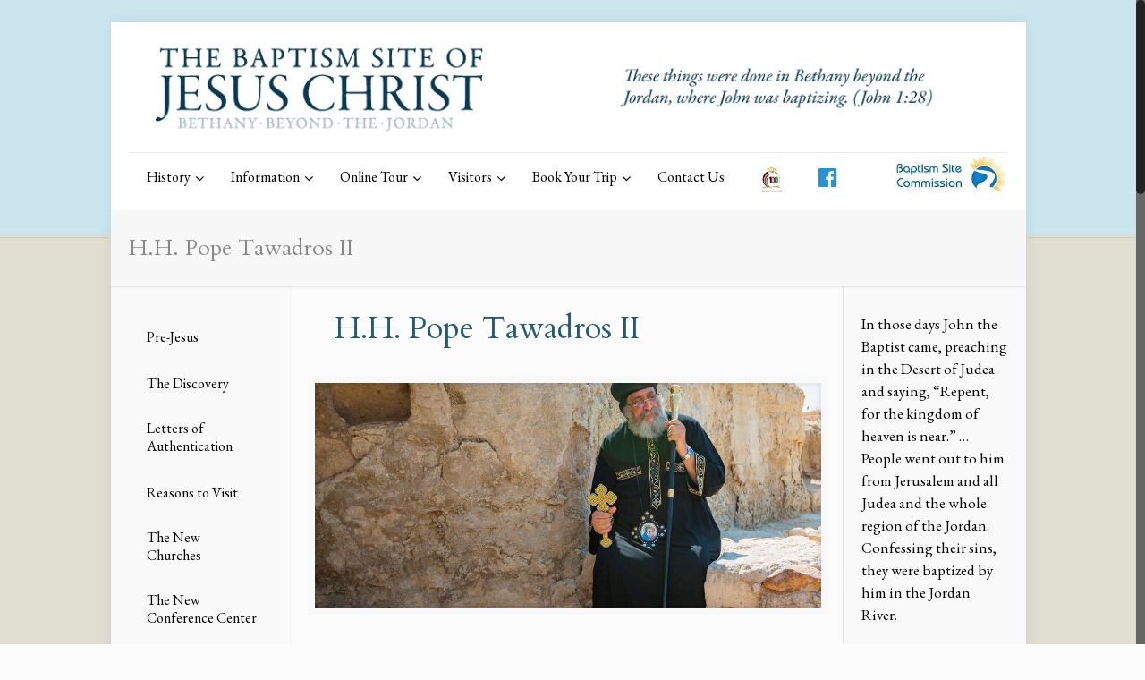

--- FILE ---
content_type: text/html; charset=UTF-8
request_url: https://www.baptismsite.com/h-h-pope-tawadros-ii/
body_size: 22870
content:
<!DOCTYPE html>
<html class="no-js" lang="en-US" itemscope="itemscope" itemtype="https://schema.org/Article">

<!-- head -->
<head>

<!-- meta -->
<meta charset="UTF-8" />
<meta name="viewport" content="width=device-width, initial-scale=1">
<!-- Global site tag (gtag.js) - Google Analytics -->
<script async src="https://www.googletagmanager.com/gtag/js?id=UA-114853582-6"></script>
<script>
  window.dataLayer = window.dataLayer || [];
  function gtag(){dataLayer.push(arguments);}
  gtag('js', new Date());

  gtag('config', 'UA-114853582-6');
</script>
<link rel="shortcut icon" href="https://www.baptismsite.com/wp-content/uploads/2019/04/favicon.ico" />	
	

<!-- wp_head() -->
<title>H.H. Pope Tawadros II &#8211; Baptism Site</title>
<!-- script | dynamic -->
<script id="mfn-dnmc-config-js">
//<![CDATA[
window.mfn_ajax = "https://www.baptismsite.com/wp-admin/admin-ajax.php";
window.mfn_mobile_init = 1240;
window.mfn_nicescroll = 40;
window.mfn_parallax = "translate3d";
window.mfn_prettyphoto = {style:"pp_default", width:0, height:0};
window.mfn_sliders = {blog:0, clients:0, offer:0, portfolio:0, shop:0, slider:0, testimonials:0};
window.mfn_retina_disable = 1;
//]]>
</script>
<meta name='robots' content='max-image-preview:large' />
<link rel='dns-prefetch' href='//maps.googleapis.com' />
<link rel='dns-prefetch' href='//fonts.googleapis.com' />
<link rel='dns-prefetch' href='//s.w.org' />
<link rel="alternate" type="application/rss+xml" title="Baptism Site &raquo; Feed" href="https://www.baptismsite.com/feed/" />
<link rel="alternate" type="application/rss+xml" title="Baptism Site &raquo; Comments Feed" href="https://www.baptismsite.com/comments/feed/" />
<link rel="alternate" type="application/rss+xml" title="Baptism Site &raquo; H.H. Pope Tawadros II Comments Feed" href="https://www.baptismsite.com/h-h-pope-tawadros-ii/feed/" />
<script type="text/javascript">
window._wpemojiSettings = {"baseUrl":"https:\/\/s.w.org\/images\/core\/emoji\/14.0.0\/72x72\/","ext":".png","svgUrl":"https:\/\/s.w.org\/images\/core\/emoji\/14.0.0\/svg\/","svgExt":".svg","source":{"concatemoji":"https:\/\/www.baptismsite.com\/wp-includes\/js\/wp-emoji-release.min.js?ver=42eb43c709599b2c379ee3a4dd05c988"}};
/*! This file is auto-generated */
!function(e,a,t){var n,r,o,i=a.createElement("canvas"),p=i.getContext&&i.getContext("2d");function s(e,t){var a=String.fromCharCode,e=(p.clearRect(0,0,i.width,i.height),p.fillText(a.apply(this,e),0,0),i.toDataURL());return p.clearRect(0,0,i.width,i.height),p.fillText(a.apply(this,t),0,0),e===i.toDataURL()}function c(e){var t=a.createElement("script");t.src=e,t.defer=t.type="text/javascript",a.getElementsByTagName("head")[0].appendChild(t)}for(o=Array("flag","emoji"),t.supports={everything:!0,everythingExceptFlag:!0},r=0;r<o.length;r++)t.supports[o[r]]=function(e){if(!p||!p.fillText)return!1;switch(p.textBaseline="top",p.font="600 32px Arial",e){case"flag":return s([127987,65039,8205,9895,65039],[127987,65039,8203,9895,65039])?!1:!s([55356,56826,55356,56819],[55356,56826,8203,55356,56819])&&!s([55356,57332,56128,56423,56128,56418,56128,56421,56128,56430,56128,56423,56128,56447],[55356,57332,8203,56128,56423,8203,56128,56418,8203,56128,56421,8203,56128,56430,8203,56128,56423,8203,56128,56447]);case"emoji":return!s([129777,127995,8205,129778,127999],[129777,127995,8203,129778,127999])}return!1}(o[r]),t.supports.everything=t.supports.everything&&t.supports[o[r]],"flag"!==o[r]&&(t.supports.everythingExceptFlag=t.supports.everythingExceptFlag&&t.supports[o[r]]);t.supports.everythingExceptFlag=t.supports.everythingExceptFlag&&!t.supports.flag,t.DOMReady=!1,t.readyCallback=function(){t.DOMReady=!0},t.supports.everything||(n=function(){t.readyCallback()},a.addEventListener?(a.addEventListener("DOMContentLoaded",n,!1),e.addEventListener("load",n,!1)):(e.attachEvent("onload",n),a.attachEvent("onreadystatechange",function(){"complete"===a.readyState&&t.readyCallback()})),(e=t.source||{}).concatemoji?c(e.concatemoji):e.wpemoji&&e.twemoji&&(c(e.twemoji),c(e.wpemoji)))}(window,document,window._wpemojiSettings);
</script>
<style type="text/css">
img.wp-smiley,
img.emoji {
	display: inline !important;
	border: none !important;
	box-shadow: none !important;
	height: 1em !important;
	width: 1em !important;
	margin: 0 0.07em !important;
	vertical-align: -0.1em !important;
	background: none !important;
	padding: 0 !important;
}
</style>
	<link rel='stylesheet' id='pt-cv-public-style-css'  href='https://www.baptismsite.com/wp-content/plugins/content-views-query-and-display-post-page/public/assets/css/cv.css?ver=2.5.0.1' type='text/css' media='all' />
<link rel='stylesheet' id='pt-cv-public-pro-style-css'  href='https://www.baptismsite.com/wp-content/plugins/pt-content-views-pro/public/assets/css/cvpro.min.css?ver=3.6.2.3' type='text/css' media='all' />
<link rel='stylesheet' id='wp-block-library-css'  href='https://www.baptismsite.com/wp-includes/css/dist/block-library/style.min.css?ver=42eb43c709599b2c379ee3a4dd05c988' type='text/css' media='all' />
<link rel='stylesheet' id='quotescollection-block-quotes-css'  href='https://www.baptismsite.com/wp-content/plugins/quotes-collection/blocks/quotes/style.css?ver=1612943549' type='text/css' media='all' />
<link rel='stylesheet' id='quotescollection-block-random-quote-css'  href='https://www.baptismsite.com/wp-content/plugins/quotes-collection/blocks/random-quote/style.css?ver=1612943549' type='text/css' media='all' />
<style id='global-styles-inline-css' type='text/css'>
body{--wp--preset--color--black: #000000;--wp--preset--color--cyan-bluish-gray: #abb8c3;--wp--preset--color--white: #ffffff;--wp--preset--color--pale-pink: #f78da7;--wp--preset--color--vivid-red: #cf2e2e;--wp--preset--color--luminous-vivid-orange: #ff6900;--wp--preset--color--luminous-vivid-amber: #fcb900;--wp--preset--color--light-green-cyan: #7bdcb5;--wp--preset--color--vivid-green-cyan: #00d084;--wp--preset--color--pale-cyan-blue: #8ed1fc;--wp--preset--color--vivid-cyan-blue: #0693e3;--wp--preset--color--vivid-purple: #9b51e0;--wp--preset--gradient--vivid-cyan-blue-to-vivid-purple: linear-gradient(135deg,rgba(6,147,227,1) 0%,rgb(155,81,224) 100%);--wp--preset--gradient--light-green-cyan-to-vivid-green-cyan: linear-gradient(135deg,rgb(122,220,180) 0%,rgb(0,208,130) 100%);--wp--preset--gradient--luminous-vivid-amber-to-luminous-vivid-orange: linear-gradient(135deg,rgba(252,185,0,1) 0%,rgba(255,105,0,1) 100%);--wp--preset--gradient--luminous-vivid-orange-to-vivid-red: linear-gradient(135deg,rgba(255,105,0,1) 0%,rgb(207,46,46) 100%);--wp--preset--gradient--very-light-gray-to-cyan-bluish-gray: linear-gradient(135deg,rgb(238,238,238) 0%,rgb(169,184,195) 100%);--wp--preset--gradient--cool-to-warm-spectrum: linear-gradient(135deg,rgb(74,234,220) 0%,rgb(151,120,209) 20%,rgb(207,42,186) 40%,rgb(238,44,130) 60%,rgb(251,105,98) 80%,rgb(254,248,76) 100%);--wp--preset--gradient--blush-light-purple: linear-gradient(135deg,rgb(255,206,236) 0%,rgb(152,150,240) 100%);--wp--preset--gradient--blush-bordeaux: linear-gradient(135deg,rgb(254,205,165) 0%,rgb(254,45,45) 50%,rgb(107,0,62) 100%);--wp--preset--gradient--luminous-dusk: linear-gradient(135deg,rgb(255,203,112) 0%,rgb(199,81,192) 50%,rgb(65,88,208) 100%);--wp--preset--gradient--pale-ocean: linear-gradient(135deg,rgb(255,245,203) 0%,rgb(182,227,212) 50%,rgb(51,167,181) 100%);--wp--preset--gradient--electric-grass: linear-gradient(135deg,rgb(202,248,128) 0%,rgb(113,206,126) 100%);--wp--preset--gradient--midnight: linear-gradient(135deg,rgb(2,3,129) 0%,rgb(40,116,252) 100%);--wp--preset--duotone--dark-grayscale: url('#wp-duotone-dark-grayscale');--wp--preset--duotone--grayscale: url('#wp-duotone-grayscale');--wp--preset--duotone--purple-yellow: url('#wp-duotone-purple-yellow');--wp--preset--duotone--blue-red: url('#wp-duotone-blue-red');--wp--preset--duotone--midnight: url('#wp-duotone-midnight');--wp--preset--duotone--magenta-yellow: url('#wp-duotone-magenta-yellow');--wp--preset--duotone--purple-green: url('#wp-duotone-purple-green');--wp--preset--duotone--blue-orange: url('#wp-duotone-blue-orange');--wp--preset--font-size--small: 13px;--wp--preset--font-size--medium: 20px;--wp--preset--font-size--large: 36px;--wp--preset--font-size--x-large: 42px;}.has-black-color{color: var(--wp--preset--color--black) !important;}.has-cyan-bluish-gray-color{color: var(--wp--preset--color--cyan-bluish-gray) !important;}.has-white-color{color: var(--wp--preset--color--white) !important;}.has-pale-pink-color{color: var(--wp--preset--color--pale-pink) !important;}.has-vivid-red-color{color: var(--wp--preset--color--vivid-red) !important;}.has-luminous-vivid-orange-color{color: var(--wp--preset--color--luminous-vivid-orange) !important;}.has-luminous-vivid-amber-color{color: var(--wp--preset--color--luminous-vivid-amber) !important;}.has-light-green-cyan-color{color: var(--wp--preset--color--light-green-cyan) !important;}.has-vivid-green-cyan-color{color: var(--wp--preset--color--vivid-green-cyan) !important;}.has-pale-cyan-blue-color{color: var(--wp--preset--color--pale-cyan-blue) !important;}.has-vivid-cyan-blue-color{color: var(--wp--preset--color--vivid-cyan-blue) !important;}.has-vivid-purple-color{color: var(--wp--preset--color--vivid-purple) !important;}.has-black-background-color{background-color: var(--wp--preset--color--black) !important;}.has-cyan-bluish-gray-background-color{background-color: var(--wp--preset--color--cyan-bluish-gray) !important;}.has-white-background-color{background-color: var(--wp--preset--color--white) !important;}.has-pale-pink-background-color{background-color: var(--wp--preset--color--pale-pink) !important;}.has-vivid-red-background-color{background-color: var(--wp--preset--color--vivid-red) !important;}.has-luminous-vivid-orange-background-color{background-color: var(--wp--preset--color--luminous-vivid-orange) !important;}.has-luminous-vivid-amber-background-color{background-color: var(--wp--preset--color--luminous-vivid-amber) !important;}.has-light-green-cyan-background-color{background-color: var(--wp--preset--color--light-green-cyan) !important;}.has-vivid-green-cyan-background-color{background-color: var(--wp--preset--color--vivid-green-cyan) !important;}.has-pale-cyan-blue-background-color{background-color: var(--wp--preset--color--pale-cyan-blue) !important;}.has-vivid-cyan-blue-background-color{background-color: var(--wp--preset--color--vivid-cyan-blue) !important;}.has-vivid-purple-background-color{background-color: var(--wp--preset--color--vivid-purple) !important;}.has-black-border-color{border-color: var(--wp--preset--color--black) !important;}.has-cyan-bluish-gray-border-color{border-color: var(--wp--preset--color--cyan-bluish-gray) !important;}.has-white-border-color{border-color: var(--wp--preset--color--white) !important;}.has-pale-pink-border-color{border-color: var(--wp--preset--color--pale-pink) !important;}.has-vivid-red-border-color{border-color: var(--wp--preset--color--vivid-red) !important;}.has-luminous-vivid-orange-border-color{border-color: var(--wp--preset--color--luminous-vivid-orange) !important;}.has-luminous-vivid-amber-border-color{border-color: var(--wp--preset--color--luminous-vivid-amber) !important;}.has-light-green-cyan-border-color{border-color: var(--wp--preset--color--light-green-cyan) !important;}.has-vivid-green-cyan-border-color{border-color: var(--wp--preset--color--vivid-green-cyan) !important;}.has-pale-cyan-blue-border-color{border-color: var(--wp--preset--color--pale-cyan-blue) !important;}.has-vivid-cyan-blue-border-color{border-color: var(--wp--preset--color--vivid-cyan-blue) !important;}.has-vivid-purple-border-color{border-color: var(--wp--preset--color--vivid-purple) !important;}.has-vivid-cyan-blue-to-vivid-purple-gradient-background{background: var(--wp--preset--gradient--vivid-cyan-blue-to-vivid-purple) !important;}.has-light-green-cyan-to-vivid-green-cyan-gradient-background{background: var(--wp--preset--gradient--light-green-cyan-to-vivid-green-cyan) !important;}.has-luminous-vivid-amber-to-luminous-vivid-orange-gradient-background{background: var(--wp--preset--gradient--luminous-vivid-amber-to-luminous-vivid-orange) !important;}.has-luminous-vivid-orange-to-vivid-red-gradient-background{background: var(--wp--preset--gradient--luminous-vivid-orange-to-vivid-red) !important;}.has-very-light-gray-to-cyan-bluish-gray-gradient-background{background: var(--wp--preset--gradient--very-light-gray-to-cyan-bluish-gray) !important;}.has-cool-to-warm-spectrum-gradient-background{background: var(--wp--preset--gradient--cool-to-warm-spectrum) !important;}.has-blush-light-purple-gradient-background{background: var(--wp--preset--gradient--blush-light-purple) !important;}.has-blush-bordeaux-gradient-background{background: var(--wp--preset--gradient--blush-bordeaux) !important;}.has-luminous-dusk-gradient-background{background: var(--wp--preset--gradient--luminous-dusk) !important;}.has-pale-ocean-gradient-background{background: var(--wp--preset--gradient--pale-ocean) !important;}.has-electric-grass-gradient-background{background: var(--wp--preset--gradient--electric-grass) !important;}.has-midnight-gradient-background{background: var(--wp--preset--gradient--midnight) !important;}.has-small-font-size{font-size: var(--wp--preset--font-size--small) !important;}.has-medium-font-size{font-size: var(--wp--preset--font-size--medium) !important;}.has-large-font-size{font-size: var(--wp--preset--font-size--large) !important;}.has-x-large-font-size{font-size: var(--wp--preset--font-size--x-large) !important;}
</style>
<link rel='stylesheet' id='layerslider-css'  href='https://www.baptismsite.com/wp-content/plugins/LayerSlider/static/css/layerslider.css?ver=5.6.2' type='text/css' media='all' />
<link rel='stylesheet' id='ls-google-fonts-css'  href='https://fonts.googleapis.com/css?family=Lato:100,300,regular,700,900%7COpen+Sans:300%7CIndie+Flower:regular%7COswald:300,regular,700&#038;subset=latin%2Clatin-ext' type='text/css' media='all' />
<link rel='stylesheet' id='contact-form-7-css'  href='https://www.baptismsite.com/wp-content/plugins/contact-form-7/includes/css/styles.css?ver=5.6.4' type='text/css' media='all' />
<link rel='stylesheet' id='quotescollection-css'  href='https://www.baptismsite.com/wp-content/plugins/quotes-collection/css/quotes-collection.css?ver=2.5.2' type='text/css' media='all' />
<link rel='stylesheet' id='style-css'  href='https://www.baptismsite.com/wp-content/themes/betheme/style.css?ver=12.7' type='text/css' media='all' />
<link rel='stylesheet' id='mfn-base-css'  href='https://www.baptismsite.com/wp-content/themes/betheme/css/base.css?ver=12.7' type='text/css' media='all' />
<link rel='stylesheet' id='mfn-layout-css'  href='https://www.baptismsite.com/wp-content/themes/betheme/css/layout.css?ver=12.7' type='text/css' media='all' />
<link rel='stylesheet' id='mfn-shortcodes-css'  href='https://www.baptismsite.com/wp-content/themes/betheme/css/shortcodes.css?ver=12.7' type='text/css' media='all' />
<link rel='stylesheet' id='mfn-animations-css'  href='https://www.baptismsite.com/wp-content/themes/betheme/assets/animations/animations.min.css?ver=12.7' type='text/css' media='all' />
<link rel='stylesheet' id='mfn-jquery-ui-css'  href='https://www.baptismsite.com/wp-content/themes/betheme/assets/ui/jquery.ui.all.css?ver=12.7' type='text/css' media='all' />
<link rel='stylesheet' id='mfn-prettyPhoto-css'  href='https://www.baptismsite.com/wp-content/themes/betheme/assets/prettyPhoto/prettyPhoto.css?ver=12.7' type='text/css' media='all' />
<link rel='stylesheet' id='mfn-jplayer-css'  href='https://www.baptismsite.com/wp-content/themes/betheme/assets/jplayer/css/jplayer.blue.monday.css?ver=12.7' type='text/css' media='all' />
<link rel='stylesheet' id='mfn-responsive-css'  href='https://www.baptismsite.com/wp-content/themes/betheme/css/responsive.css?ver=12.7' type='text/css' media='all' />
<link rel='stylesheet' id='EB+Garamond-css'  href='https://fonts.googleapis.com/css?family=EB+Garamond&#038;ver=42eb43c709599b2c379ee3a4dd05c988' type='text/css' media='all' />
<link rel='stylesheet' id='Cardo-css'  href='https://fonts.googleapis.com/css?family=Cardo&#038;ver=42eb43c709599b2c379ee3a4dd05c988' type='text/css' media='all' />
<link rel='stylesheet' id='easy-social-share-buttons-css'  href='https://www.baptismsite.com/wp-content/plugins/easy-social-share-buttons3/assets/css/copy-retina/easy-social-share-buttons.css?ver=3.5' type='text/css' media='all' />
<link rel='stylesheet' id='easy-social-share-buttons-mailform-css'  href='https://www.baptismsite.com/wp-content/plugins/easy-social-share-buttons3/assets/css/essb-mailform.css?ver=3.5' type='text/css' media='all' />
<link rel='stylesheet' id='essb-social-followers-counter-css'  href='https://www.baptismsite.com/wp-content/plugins/easy-social-share-buttons3/lib/modules/social-followers-counter/assets/css/essb-followers-counter.min.css?ver=3.5' type='text/css' media='all' />
<link rel='stylesheet' id='essb-cct-style-css'  href='https://www.baptismsite.com/wp-content/plugins/easy-social-share-buttons3/lib/modules/click-to-tweet/assets/css/styles.css?ver=3.5' type='text/css' media='all' />
<link rel='stylesheet' id='ubermenu-css'  href='https://www.baptismsite.com/wp-content/plugins/ubermenu/pro/assets/css/ubermenu.min.css?ver=3.2.7' type='text/css' media='all' />
<link rel='stylesheet' id='ubermenu-vanilla-css'  href='https://www.baptismsite.com/wp-content/plugins/ubermenu/assets/css/skins/vanilla.css?ver=42eb43c709599b2c379ee3a4dd05c988' type='text/css' media='all' />
<link rel='stylesheet' id='ubermenu-font-awesome-css'  href='https://www.baptismsite.com/wp-content/plugins/ubermenu/assets/css/fontawesome/css/font-awesome.min.css?ver=4.3' type='text/css' media='all' />
<script type='text/javascript' src='https://www.baptismsite.com/wp-content/plugins/LayerSlider/static/js/greensock.js?ver=1.11.8' id='greensock-js'></script>
<script type='text/javascript' src='https://www.baptismsite.com/wp-includes/js/jquery/jquery.min.js?ver=3.6.0' id='jquery-core-js'></script>
<script type='text/javascript' src='https://www.baptismsite.com/wp-includes/js/jquery/jquery-migrate.min.js?ver=3.3.2' id='jquery-migrate-js'></script>
<script type='text/javascript' src='https://www.baptismsite.com/wp-content/plugins/LayerSlider/static/js/layerslider.kreaturamedia.jquery.js?ver=5.6.2' id='layerslider-js'></script>
<script type='text/javascript' src='https://www.baptismsite.com/wp-content/plugins/LayerSlider/static/js/layerslider.transitions.js?ver=5.6.2' id='layerslider-transitions-js'></script>
<script type='text/javascript' id='quotescollection-js-extra'>
/* <![CDATA[ */
var quotescollectionAjax = {"ajaxUrl":"https:\/\/www.baptismsite.com\/wp-admin\/admin-ajax.php","nonce":"81d4be0263","nextQuote":"Next quote \u00bb","loading":"Loading...","error":"Error getting quote","autoRefreshMax":"20","autoRefreshCount":"0"};
/* ]]> */
</script>
<script type='text/javascript' src='https://www.baptismsite.com/wp-content/plugins/quotes-collection/js/quotes-collection.js?ver=2.5.2' id='quotescollection-js'></script>
<link rel="https://api.w.org/" href="https://www.baptismsite.com/wp-json/" /><link rel="alternate" type="application/json" href="https://www.baptismsite.com/wp-json/wp/v2/posts/1393" /><link rel="EditURI" type="application/rsd+xml" title="RSD" href="https://www.baptismsite.com/xmlrpc.php?rsd" />
<link rel="wlwmanifest" type="application/wlwmanifest+xml" href="https://www.baptismsite.com/wp-includes/wlwmanifest.xml" /> 

<link rel="canonical" href="https://www.baptismsite.com/h-h-pope-tawadros-ii/" />
<link rel='shortlink' href='https://www.baptismsite.com/?p=1393' />
<link rel="alternate" type="application/json+oembed" href="https://www.baptismsite.com/wp-json/oembed/1.0/embed?url=https%3A%2F%2Fwww.baptismsite.com%2Fh-h-pope-tawadros-ii%2F" />
<link rel="alternate" type="text/xml+oembed" href="https://www.baptismsite.com/wp-json/oembed/1.0/embed?url=https%3A%2F%2Fwww.baptismsite.com%2Fh-h-pope-tawadros-ii%2F&#038;format=xml" />
<style id="ubermenu-custom-generated-css">
/** UberMenu Custom Menu Styles (Customizer) **/
/* main */
.ubermenu-main .ubermenu-item-level-0 > .ubermenu-target { font-size:16px; color:#000000; }
.ubermenu.ubermenu-main .ubermenu-item-level-0:hover > .ubermenu-target, .ubermenu-main .ubermenu-item-level-0.ubermenu-active > .ubermenu-target { color:#424242; }
.ubermenu-main .ubermenu-item-level-0.ubermenu-current-menu-item > .ubermenu-target, .ubermenu-main .ubermenu-item-level-0.ubermenu-current-menu-parent > .ubermenu-target, .ubermenu-main .ubermenu-item-level-0.ubermenu-current-menu-ancestor > .ubermenu-target { color:#424242; }
.ubermenu-main .ubermenu-item.ubermenu-item-level-0 > .ubermenu-highlight { color:#424242; }
.ubermenu-main .ubermenu-submenu .ubermenu-item-header > .ubermenu-target, .ubermenu-main .ubermenu-tab > .ubermenu-target { font-size:16px; }
.ubermenu-main .ubermenu-submenu .ubermenu-item-header > .ubermenu-target { color:#000000; }
.ubermenu-main .ubermenu-item-normal > .ubermenu-target { color:#000000; font-size:16px; }
.ubermenu-main .ubermenu-item-normal.ubermenu-current-menu-item > .ubermenu-target { color:#000000; }
.ubermenu-main .ubermenu-target > .ubermenu-target-description { font-size:14px; }
.ubermenu-responsive-toggle.ubermenu-responsive-toggle-main { font-size:18px; background:#ffffff; color:#000000; }


/** UberMenu Custom Menu Item Styles (Menu Item Settings) **/
/* 577 */   .ubermenu .ubermenu-submenu.ubermenu-submenu-id-577 { width:450px; min-width:450px; }
/* 578 */   .ubermenu .ubermenu-submenu.ubermenu-submenu-id-578 { width:290px; min-width:290px; }
/* 2556 */  .ubermenu .ubermenu-item.ubermenu-item-2556 > .ubermenu-target { color:#dd3333; }

/* Status: Loaded from Transient */

</style><!-- style | background -->
<style id="mfn-dnmc-bg-css">
html {background-image:url(https://www.baptismsite.com/wp-content/uploads/2016/05/bs-body-background.png); background-repeat:repeat; background-position:center top;}
#Footer {background-image:url(https://www.baptismsite.com/wp-content/uploads/2016/04/footer-background.jpg); background-repeat:no-repeat; background-position:center top;}
</style>
<!-- style | dynamic -->
<style id="mfn-dnmc-style-css">
@media only screen and (min-width: 1240px) {body:not(.header-simple) #Top_bar #menu { display:block !important; }.tr-menu #Top_bar #menu { background:none !important;}#Top_bar .menu > li > ul.mfn-megamenu { width:984px; }#Top_bar .menu > li > ul.mfn-megamenu > li { float:left;}#Top_bar .menu > li > ul.mfn-megamenu > li.mfn-megamenu-cols-1 { width:100%;}#Top_bar .menu > li > ul.mfn-megamenu > li.mfn-megamenu-cols-2 { width:50%;}#Top_bar .menu > li > ul.mfn-megamenu > li.mfn-megamenu-cols-3 { width:33.33%;}#Top_bar .menu > li > ul.mfn-megamenu > li.mfn-megamenu-cols-4 { width:25%;}#Top_bar .menu > li > ul.mfn-megamenu > li.mfn-megamenu-cols-5 { width:20%;}#Top_bar .menu > li > ul.mfn-megamenu > li.mfn-megamenu-cols-6 { width:16.66%;}#Top_bar .menu > li > ul.mfn-megamenu > li > ul { display:block !important; position:inherit; left:auto; top:auto; border-width: 0 1px 0 0; }#Top_bar .menu > li > ul.mfn-megamenu > li:last-child > ul{ border: 0; }#Top_bar .menu > li > ul.mfn-megamenu > li > ul li { width: auto; }#Top_bar .menu > li > ul.mfn-megamenu a.mfn-megamenu-title { text-transform: uppercase; font-weight:400;}#Top_bar .menu > li > ul.mfn-megamenu a.mfn-megamenu-title:hover { background:none;}#Top_bar .menu > li > ul.mfn-megamenu a .menu-arrow { display: none; }.menuo-right #Top_bar .menu > li > ul.mfn-megamenu { left:auto; right:0;}.menuo-right #Top_bar .menu > li > ul.mfn-megamenu-bg { box-sizing:border-box;}#Top_bar .menu > li > ul.mfn-megamenu-bg { padding:20px 166px 20px 20px; background-repeat:no-repeat; background-position: bottom right; }#Top_bar .menu > li > ul.mfn-megamenu-bg > li { background:none;}#Top_bar .menu > li > ul.mfn-megamenu-bg > li a { border:none;}#Top_bar .menu > li > ul.mfn-megamenu-bg > li > ul { background:none !important;-webkit-box-shadow: 0 0 0 0;-moz-box-shadow: 0 0 0 0;box-shadow: 0 0 0 0;}.header-plain:not(.menuo-right) #Header .top_bar_left { width:auto !important;}.header-stack.header-center #Top_bar #menu { display: inline-block !important;}.header-simple {}.header-simple #Top_bar #menu { display:none; height: auto; width: 300px; bottom: auto; top: 100%; right: 1px; position: absolute; margin: 0px;}.header-simple #Header a.responsive-menu-toggle { display:block; line-height: 35px; font-size: 25px; position:absolute; right: 10px; }.header-simple #Header a:hover.responsive-menu-toggle { text-decoration: none; }.header-simple #Top_bar #menu > ul { width:100%; float: left; }.header-simple #Top_bar #menu ul li { width: 100%; padding-bottom: 0; border-right: 0; position: relative; }.header-simple #Top_bar #menu ul li a { padding:0 20px; margin:0; display: block; height: auto; line-height: normal; border:none; }.header-simple #Top_bar #menu ul li a:after { display:none;}.header-simple #Top_bar #menu ul li a span { border:none; line-height:48px; display:inline; padding:0;}.header-simple #Top_bar #menu ul li.submenu .menu-toggle { display:block; position:absolute; right:0; top:0; width:48px; height:48px; line-height:48px; font-size:30px; text-align:center; color:#d6d6d6; border-left:1px solid #eee; cursor:pointer;}.header-simple #Top_bar #menu ul li.submenu .menu-toggle:after { content:"+"}.header-simple #Top_bar #menu ul li.hover > .menu-toggle:after { content:"-"}.header-simple #Top_bar #menu ul li.hover a { border-bottom: 0; }.header-simple #Top_bar #menu ul.mfn-megamenu li .menu-toggle { display:none;}.header-simple #Top_bar #menu ul li ul { position:relative !important; left:0 !important; top:0; padding: 0; margin-left: 0 !important; width:auto !important; background-image:none;}.header-simple #Top_bar #menu ul li ul li { width:100% !important;}.header-simple #Top_bar #menu ul li ul li a { padding: 0 20px 0 30px;}.header-simple #Top_bar #menu ul li ul li a .menu-arrow { display: none;}.header-simple #Top_bar #menu ul li ul li a span { padding:0;}.header-simple #Top_bar #menu ul li ul li a span:after { display:none !important;}.header-simple #Top_bar .menu > li > ul.mfn-megamenu a.mfn-megamenu-title { text-transform: uppercase; font-weight:400;}.header-simple #Top_bar .menu > li > ul.mfn-megamenu > li > ul { display:block !important; position:inherit; left:auto; top:auto;}.header-simple #Top_bar #menu ul li ul li ul { border-left: 0 !important; padding: 0; top: 0; }.header-simple #Top_bar #menu ul li ul li ul li a { padding: 0 20px 0 40px;}.rtl.header-simple#Top_bar #menu { left: 1px; right: auto;}.rtl.header-simple #Top_bar a.responsive-menu-toggle { left:10px; right:auto; }.rtl.header-simple #Top_bar #menu ul li.submenu .menu-toggle { left:0; right:auto; border-left:none; border-right:1px solid #eee;}.rtl.header-simple #Top_bar #menu ul li ul { left:auto !important; right:0 !important;}.rtl.header-simple #Top_bar #menu ul li ul li a { padding: 0 30px 0 20px;}.rtl.header-simple #Top_bar #menu ul li ul li ul li a { padding: 0 40px 0 20px;}.menu-highlight #Top_bar .menu > li { margin: 0 2px; }.menu-highlight:not(.header-creative) #Top_bar .menu > li > a { margin: 20px 0; padding: 0; -webkit-border-radius: 5px; border-radius: 5px; }.menu-highlight #Top_bar .menu > li > a:after { display: none; }.menu-highlight #Top_bar .menu > li > a span:not(.description) { line-height: 50px; }.menu-highlight #Top_bar .menu > li > a span.description { display: none; }.menu-highlight.header-stack #Top_bar .menu > li > a { margin: 10px 0 !important; }.menu-highlight.header-stack #Top_bar .menu > li > a span:not(.description) { line-height: 40px; }.menu-highlight.header-fixed #Top_bar .menu > li > a { margin: 10px 0 !important; padding: 5px 0; }.menu-highlight.header-fixed #Top_bar .menu > li > a span { line-height:30px;}.menu-highlight.header-transparent #Top_bar .menu > li > a { margin: 5px 0; }.menu-highlight.header-simple #Top_bar #menu ul li,.menu-highlight.header-creative #Top_bar #menu ul li { margin: 0; }.menu-highlight.header-simple #Top_bar #menu ul li > a,.menu-highlight.header-creative #Top_bar #menu ul li > a { -webkit-border-radius: 0; border-radius: 0; }.menu-highlight:not(.header-simple) #Top_bar.is-sticky .menu > li > a { margin: 10px 0 !important; padding: 5px 0 !important; }.menu-highlight:not(.header-simple) #Top_bar.is-sticky .menu > li > a span { line-height:30px !important;}.header-modern.menu-highlight.menuo-right .menu_wrapper { margin-right: 20px;}.menu-line-below #Top_bar .menu > li > a:after { top: auto; bottom: -4px; }.menu-line-below #Top_bar.is-sticky .menu > li > a:after { top: auto; bottom: -4px; }.menu-line-below-80 #Top_bar:not(.is-sticky) .menu > li > a:after { height: 4px; left: 10%; top: 50%; margin-top: 20px; width: 80%; } .menu-line-below-80-1 #Top_bar:not(.is-sticky) .menu > li > a:after { height: 1px; left: 10%; top: 50%; margin-top: 20px; width: 80%; }.menu-arrow-top #Top_bar .menu > li > a:after { background: none repeat scroll 0 0 rgba(0, 0, 0, 0) !important; border-color: #cccccc transparent transparent transparent; border-style: solid; border-width: 7px 7px 0 7px; display: block; height: 0; left: 50%; margin-left: -7px; top: 0 !important; width: 0; }.menu-arrow-top.header-transparent #Top_bar .menu > li > a:after,.menu-arrow-top.header-plain #Top_bar .menu > li > a:after { display: none; }.menu-arrow-top #Top_bar.is-sticky .menu > li > a:after { top: 0px !important; }.menu-arrow-bottom #Top_bar .menu > li > a:after { background: none !important; border-color: transparent transparent #cccccc transparent; border-style: solid; border-width: 0 7px 7px; display: block; height: 0; left: 50%; margin-left: -7px; top: auto; bottom: 0; width: 0; }.menu-arrow-bottom.header-transparent #Top_bar .menu > li > a:after,.menu-arrow-bottom.header-plain #Top_bar .menu > li > a:after { display: none; }.menu-arrow-bottom #Top_bar.is-sticky .menu > li > a:after { top: auto; bottom: 0; }.menuo-no-borders #Top_bar .menu > li > a span:not(.description) { border-right-width: 0; }.menuo-no-borders #Header_creative #Top_bar .menu > li > a span { border-bottom-width: 0; }}@media only screen and (min-width: 768px) {#Top_bar.is-sticky { position:fixed !important; width:100%; left:0; top:-60px; height:60px; z-index:701; background:#fff; opacity:.97; filter: alpha(opacity = 97);-webkit-box-shadow: 0px 2px 5px 0px rgba(0, 0, 0, 0.1); -moz-box-shadow: 0px 2px 5px 0px rgba(0, 0, 0, 0.1);box-shadow: 0px 2px 5px 0px rgba(0, 0, 0, 0.1);}.layout-boxed.header-boxed #Top_bar.is-sticky { max-width:1240px; left:50%; -webkit-transform: translateX(-50%); transform: translateX(-50%);}.layout-boxed.header-boxed.nice-scroll #Top_bar.is-sticky { margin-left:-5px;}#Top_bar.is-sticky .top_bar_left,#Top_bar.is-sticky .top_bar_right,#Top_bar.is-sticky .top_bar_right:before { background:none;}#Top_bar.is-sticky .top_bar_right { top:-4px;}#Top_bar.is-sticky .logo { width:auto; margin: 0 30px 0 20px; padding:0;}#Top_bar.is-sticky #logo { padding:5px 0 !important; height:50px !important; line-height:50px !important;}#Top_bar.is-sticky #logo img:not(.svg) { max-height:35px; width: auto !important;}#Top_bar.is-sticky #logo img.logo-main { display:none;}#Top_bar.is-sticky #logo img.logo-sticky { display:inline;}#Top_bar.is-sticky .menu_wrapper { clear:none;}#Top_bar.is-sticky .menu_wrapper .menu > li > a{ padding:15px 0;}#Top_bar.is-sticky .menu > li > a,#Top_bar.is-sticky .menu > li > a span { line-height:30px;}#Top_bar.is-sticky .menu > li > a:after { top:auto; bottom:-4px;}#Top_bar.is-sticky .menu > li > a span.description { display:none;}#Top_bar.is-sticky a.responsive-menu-toggle { top: 14px;}#Top_bar.is-sticky .top_bar_right_wrapper { top:15px;}.header-plain #Top_bar.is-sticky .top_bar_right_wrapper { top:0;}#Top_bar.is-sticky .secondary_menu_wrapper,#Top_bar.is-sticky .banner_wrapper { display:none;}.header-simple #Top_bar.is-sticky .responsive-menu-toggle { top:12px;}.header-overlay #Top_bar.is-sticky { display:none;}.sticky-dark #Top_bar.is-sticky { background: rgba(0,0,0,.8); }.sticky-dark #Top_bar.is-sticky #menu { background: none; }.sticky-dark #Top_bar.is-sticky .menu > li > a { color: #fff; }.sticky-dark #Top_bar.is-sticky .top_bar_right a { color: rgba(255,255,255,.5); }.sticky-dark #Top_bar.is-sticky .wpml-languages a.active,.sticky-dark #Top_bar.is-sticky .wpml-languages ul.wpml-lang-dropdown { background: rgba(0,0,0,0.3); border-color: rgba(0, 0, 0, 0.1); }}@media only screen and (max-width: 1239px){.header_placeholder { height: 0 !important;}#Top_bar #menu { display:none; height: auto; width: 300px; bottom: auto; top: 100%; right: 1px; position: absolute; margin: 0px;}#Top_bar a.responsive-menu-toggle { display:block; width: 35px; height: 35px; text-align: center; position:absolute; top: 28px; right: 10px; -webkit-border-radius: 3px; border-radius: 3px;}#Top_bar a:hover.responsive-menu-toggle { text-decoration: none;}#Top_bar a.responsive-menu-toggle i { font-size: 25px; line-height: 35px;}#Top_bar a.responsive-menu-toggle span { float:right; padding:10px 5px; line-height:14px;}#Top_bar #menu > ul { width:100%; float: left; }#Top_bar #menu ul li { width: 100%; padding-bottom: 0; border-right: 0; position: relative; }#Top_bar #menu ul li a { padding:0 20px; margin:0; display: block; height: auto; line-height: normal; border:none; }#Top_bar #menu ul li a:after { display:none;}#Top_bar #menu ul li a span { border:none; line-height:48px; display:inline; padding:0;}#Top_bar #menu ul li a span.description { margin:0 0 0 5px;}#Top_bar #menu ul li.submenu .menu-toggle { display:block; position:absolute; right:0; top:0; width:48px; height:48px; line-height:48px; font-size:30px; text-align:center; color:#d6d6d6; border-left:1px solid #eee; cursor:pointer;}#Top_bar #menu ul li.submenu .menu-toggle:after { content:"+"}#Top_bar #menu ul li.hover > .menu-toggle:after { content:"-"}#Top_bar #menu ul li.hover a { border-bottom: 0; }#Top_bar #menu ul li a span:after { display:none !important;} #Top_bar #menu ul.mfn-megamenu li .menu-toggle { display:none;}#Top_bar #menu ul li ul { position:relative !important; left:0 !important; top:0; padding: 0; margin-left: 0 !important; width:auto !important; background-image:none !important;box-shadow: 0 0 0 0 transparent !important; -webkit-box-shadow: 0 0 0 0 transparent !important;}#Top_bar #menu ul li ul li { width:100% !important;}#Top_bar #menu ul li ul li a { padding: 0 20px 0 30px;}#Top_bar #menu ul li ul li a .menu-arrow { display: none;}#Top_bar #menu ul li ul li a span { padding:0;}#Top_bar #menu ul li ul li a span:after { display:none !important;}#Top_bar .menu > li > ul.mfn-megamenu a.mfn-megamenu-title { text-transform: uppercase; font-weight:400;}#Top_bar .menu > li > ul.mfn-megamenu > li > ul { display:block !important; position:inherit; left:auto; top:auto;}#Top_bar #menu ul li ul li ul { border-left: 0 !important; padding: 0; top: 0; }#Top_bar #menu ul li ul li ul li a { padding: 0 20px 0 40px;}.rtl #Top_bar #menu { left: 1px; right: auto;}.rtl #Top_bar a.responsive-menu-toggle { left:10px; right:auto; }.rtl #Top_bar #menu ul li.submenu .menu-toggle { left:0; right:auto; border-left:none; border-right:1px solid #eee;}.rtl #Top_bar #menu ul li ul { left:auto !important; right:0 !important;}.rtl #Top_bar #menu ul li ul li a { padding: 0 30px 0 20px;}.rtl #Top_bar #menu ul li ul li ul li a { padding: 0 40px 0 20px;}.header-stack #Top_bar {}.header-stack .menu_wrapper a.responsive-menu-toggle { position: static !important; margin: 11px 0; }.header-stack .menu_wrapper #menu { left: 0; right: auto; }.rtl.header-stack #Top_bar #menu { left: auto; right: 0; }}#Header_wrapper, #Intro {background-color: #000119;}#Subheader {background-color: rgba(247, 247, 247, 1);}.header-classic #Action_bar, .header-plain #Action_bar, .header-stack #Action_bar {background-color: #2C2C2C;}#Sliding-top {background-color: #545454;}#Sliding-top a.sliding-top-control {border-right-color: #545454;}#Sliding-top.st-center a.sliding-top-control,#Sliding-top.st-left a.sliding-top-control {border-top-color: #545454;}#Footer {background-color: #545454;}body, ul.timeline_items, .icon_box a .desc, .icon_box a:hover .desc, .feature_list ul li a, .list_item a, .list_item a:hover,.widget_recent_entries ul li a, .flat_box a, .flat_box a:hover, .story_box .desc, .content_slider.carouselul li a .title,.content_slider.flat.description ul li .desc, .content_slider.flat.description ul li a .desc {color: #000000;}.themecolor, .opening_hours .opening_hours_wrapper li span, .fancy_heading_icon .icon_top,.fancy_heading_arrows .icon-right-dir, .fancy_heading_arrows .icon-left-dir, .fancy_heading_line .title,.button-love a.mfn-love, .format-link .post-title .icon-link, .pager-single > span, .pager-single a:hover,.widget_meta ul, .widget_pages ul, .widget_rss ul, .widget_mfn_recent_comments ul li:after, .widget_archive ul, .widget_recent_comments ul li:after, .widget_nav_menu ul, .woocommerce ul.products li.product .price, .shop_slider .shop_slider_ul li .item_wrapper .price, .woocommerce-page ul.products li.product .price, .widget_price_filter .price_label .from, .widget_price_filter .price_label .to,.woocommerce ul.product_list_widget li .quantity .amount, .woocommerce .product div.entry-summary .price, .woocommerce .star-rating span,#Error_404 .error_pic i, .style-simple #Filters .filters_wrapper ul li a:hover, .style-simple #Filters .filters_wrapper ul li.current-cat a,.style-simple .quick_fact .title {color: #64a364;}.themebg, .pager .pages a:hover, .pager .pages a.active, .pager .pages span.page-numbers.current, .pager-single span:after, #comments .commentlist > li .reply a.comment-reply-link,.fixed-nav .arrow, #Filters .filters_wrapper ul li a:hover, #Filters .filters_wrapper ul li.current-cat a, .widget_categories ul, .Recent_posts ul li .desc:after, .Recent_posts ul li .photo .c,.widget_recent_entries ul li:after, .widget_product_categories ul, div.jp-interface, #Top_bar a#header_cart span,.widget_mfn_menu ul li a:hover, .widget_mfn_menu ul li.current-menu-item:not(.current-menu-ancestor) > a, .widget_mfn_menu ul li.current_page_item:not(.current_page_ancestor) > a,.testimonials_slider .slider_images, .testimonials_slider .slider_images a:after, .testimonials_slider .slider_images:before,.slider_pagination a.selected, .slider_pagination a.selected:after, .tp-bullets.simplebullets.round .bullet.selected, .tp-bullets.simplebullets.round .bullet.selected:after,.tparrows.default, .tp-bullets.tp-thumbs .bullet.selected:after, .offer_thumb .slider_pagination a:before, .offer_thumb .slider_pagination a.selected:after,.style-simple .accordion .question:after, .style-simple .faq .question:after, .style-simple .icon_box .desc_wrapper h4:before,.style-simple #Filters .filters_wrapper ul li a:after, .style-simple .article_box .desc_wrapper p:after, .style-simple .sliding_box .desc_wrapper:after,.style-simple .trailer_box:hover .desc, .woocommerce-account table.my_account_orders .order-number a, .portfolio_group.exposure .portfolio-item .desc-inner .line,.style-simple .zoom_box .desc .desc_txt {background-color: #64a364;}.Latest_news ul li .photo, .style-simple .opening_hours .opening_hours_wrapper li label,.style-simple .timeline_items li:hover h3, .style-simple .timeline_items li:nth-child(even):hover h3, .style-simple .timeline_items li:hover .desc, .style-simple .timeline_items li:nth-child(even):hover,.style-simple .offer_thumb .slider_pagination a.selected {border-color: #64a364;}a {color: #2991d6;}a:hover {color: #2275ac;}*::-moz-selection {background-color: #2991d6;}*::selection {background-color: #2991d6;}.blockquote p.author span, .counter .desc_wrapper .title, .article_box .desc_wrapper p, .team .desc_wrapper p.subtitle, .pricing-box .plan-header p.subtitle, .pricing-box .plan-header .price sup.period, .chart_box p, .fancy_heading .inside,.fancy_heading_line .slogan, .post-meta, .post-meta a, .post-footer, .post-footer a span.label, .pager .pages a, .button-love a .label,.pager-single a, #comments .commentlist > li .comment-author .says, .fixed-nav .desc .date, .filters_buttons li.label, .Recent_posts ul li a .desc .date,.widget_recent_entries ul li .post-date, .tp_recent_tweets .twitter_time, .widget_price_filter .price_label, .shop-filters .woocommerce-result-count,.woocommerce ul.product_list_widget li .quantity, .widget_shopping_cart ul.product_list_widget li dl, .product_meta .posted_in,.woocommerce .shop_table .product-name .variation > dd, .shipping-calculator-button:after,.shop_slider .shop_slider_ul li .item_wrapper .price del,.testimonials_slider .testimonials_slider_ul li .author span, .testimonials_slider .testimonials_slider_ul li .author span a, .Latest_news ul li .desc_footer {color: #a8a8a8;}h1, h1 a, h1 a:hover, .text-logo #logo { color: #225b78; }h2, h2 a, h2 a:hover { color: #225b78; }h3, h3 a, h3 a:hover { color: #225b78; }h4, h4 a, h4 a:hover, .style-simple .sliding_box .desc_wrapper h4 { color: #225b78; }h5, h5 a, h5 a:hover { color: #225b78; }h6, h6 a, h6 a:hover, a.content_link .title { color: #225b78; }.dropcap, .highlight:not(.highlight_image) {background-color: #64a364;}a.button, a.tp-button {background-color: #f7f7f7;color: #747474;}.button-stroke a.button, .button-stroke a.button .button_icon i, .button-stroke a.tp-button {border-color: #f7f7f7;color: #747474;}.button-stroke a:hover.button, .button-stroke a:hover.tp-button {background-color: #f7f7f7 !important;color: #fff;}a.button_theme, a.tp-button.button_theme,button, input[type="submit"], input[type="reset"], input[type="button"] {background-color: #64a364;color: #fff;}.button-stroke a.button.button_theme:not(.action_button), .button-stroke a.button.button_theme:not(.action_button),.button-stroke a.button.button_theme .button_icon i, .button-stroke a.tp-button.button_theme,.button-stroke button, .button-stroke input[type="submit"], .button-stroke input[type="reset"], .button-stroke input[type="button"] {border-color: #64a364;color: #64a364 !important;}.button-stroke a.button.button_theme:hover, .button-stroke a.tp-button.button_theme:hover,.button-stroke button:hover, .button-stroke input[type="submit"]:hover, .button-stroke input[type="reset"]:hover, .button-stroke input[type="button"]:hover {background-color: #64a364 !important;color: #fff !important;}a.mfn-link { color: #656B6F; }a.mfn-link-2 span, a:hover.mfn-link-2 span:before, a.hover.mfn-link-2 span:before, a.mfn-link-5 span, a.mfn-link-8:after, a.mfn-link-8:before { background: #2195de; }a:hover.mfn-link { color: #64a364;}a.mfn-link-2 span:before, a:hover.mfn-link-4:before, a:hover.mfn-link-4:after, a.hover.mfn-link-4:before, a.hover.mfn-link-4:after, a.mfn-link-5:before, a.mfn-link-7:after, a.mfn-link-7:before { background: #2275ac; }a.mfn-link-6:before {border-bottom-color: #2275ac;}.woocommerce a.button, .woocommerce .quantity input.plus, .woocommerce .quantity input.minus {background-color: #f7f7f7 !important;color: #747474 !important;}.woocommerce a.button_theme, .woocommerce a.checkout-button, .woocommerce button.button,.woocommerce .button.add_to_cart_button, .woocommerce .button.product_type_external,.woocommerce input[type="submit"], .woocommerce input[type="reset"], .woocommerce input[type="button"],.button-stroke .woocommerce a.checkout-button {background-color: #64a364 !important;color: #fff !important;}.column_column ul, .column_column ol, .the_content_wrapper ul, .the_content_wrapper ol {color: #000000;}.hr_color, .hr_color hr, .hr_dots span {color: #64a364;background: #64a364;}.hr_zigzag i {color: #64a364;} .highlight-left:after,.highlight-right:after {background: #64a364;}@media only screen and (max-width: 767px) {.highlight-left .wrap:first-child,.highlight-right .wrap:last-child {background: #64a364;}}#Header .top_bar_left, .header-classic #Top_bar, .header-plain #Top_bar, .header-stack #Top_bar, .header-split #Top_bar,.header-fixed #Top_bar, .header-below #Top_bar, #Header_creative, #Top_bar #menu, .sticky-tb-color #Top_bar.is-sticky {background-color: #ffffff;}#Top_bar .top_bar_right:before {background-color: #e3e3e3;}#Header .top_bar_right {background-color: #f5f5f5;}#Top_bar .top_bar_right a { color: #444444;}#Top_bar .menu > li > a { color: #083952;}#Top_bar .menu > li.current-menu-item > a,#Top_bar .menu > li.current_page_item > a,#Top_bar .menu > li.current-menu-parent > a,#Top_bar .menu > li.current-page-parent > a,#Top_bar .menu > li.current-menu-ancestor > a,#Top_bar .menu > li.current-page-ancestor > a,#Top_bar .menu > li.current_page_ancestor > a,#Top_bar .menu > li.hover > a { color: #64a364; }#Top_bar .menu > li a:after { background: #64a364; }.menuo-arrows #Top_bar .menu > li.submenu > a > span:not(.description)::after { border-top-color: #083952;}#Top_bar .menu > li.current-menu-item.submenu > a > span:not(.description)::after,#Top_bar .menu > li.current_page_item.submenu > a > span:not(.description)::after,#Top_bar .menu > li.current-menu-parent.submenu > a > span:not(.description)::after,#Top_bar .menu > li.current-page-parent.submenu > a > span:not(.description)::after,#Top_bar .menu > li.current-menu-ancestor.submenu > a > span:not(.description)::after,#Top_bar .menu > li.current-page-ancestor.submenu > a > span:not(.description)::after,#Top_bar .menu > li.current_page_ancestor.submenu > a > span:not(.description)::after,#Top_bar .menu > li.hover.submenu > a > span:not(.description)::after { border-top-color: #64a364; }.menu-highlight #Top_bar #menu > ul > li.current-menu-item > a,.menu-highlight #Top_bar #menu > ul > li.current_page_item > a,.menu-highlight #Top_bar #menu > ul > li.current-menu-parent > a,.menu-highlight #Top_bar #menu > ul > li.current-page-parent > a,.menu-highlight #Top_bar #menu > ul > li.current-menu-ancestor > a,.menu-highlight #Top_bar #menu > ul > li.current-page-ancestor > a,.menu-highlight #Top_bar #menu > ul > li.current_page_ancestor > a,.menu-highlight #Top_bar #menu > ul > li.hover > a { background: #F2F2F2; }.menu-arrow-bottom #Top_bar .menu > li > a:after { border-bottom-color: #64a364;}.menu-arrow-top #Top_bar .menu > li > a:after {border-top-color: #64a364;}.header-plain #Top_bar .menu > li.current-menu-item > a,.header-plain #Top_bar .menu > li.current_page_item > a,.header-plain #Top_bar .menu > li.current-menu-parent > a,.header-plain #Top_bar .menu > li.current-page-parent > a,.header-plain #Top_bar .menu > li.current-menu-ancestor > a,.header-plain #Top_bar .menu > li.current-page-ancestor > a,.header-plain #Top_bar .menu > li.current_page_ancestor > a,.header-plain #Top_bar .menu > li.hover > a,.header-plain #Top_bar a:hover#header_cart,.header-plain #Top_bar a:hover#search_button,.header-plain #Top_bar .wpml-languages:hover,.header-plain #Top_bar .wpml-languages ul.wpml-lang-dropdown {background: #F2F2F2; color: #64a364;}.header-plain #Top_bar,.header-plain #Top_bar .menu > li > a span:not(.description),.header-plain #Top_bar a#header_cart,.header-plain #Top_bar a#search_button,.header-plain #Top_bar .wpml-languages,.header-plain #Top_bar a.button.action_button {border-color: #F2F2F2;}#Top_bar .menu > li ul {background-color: #ffffff;}#Top_bar .menu > li ul li a {color: #7187da;}#Top_bar .menu > li ul li a:hover,#Top_bar .menu > li ul li.hover > a {color: #2e2e2e;}#Top_bar .search_wrapper { background: #64a364; }.overlay-menu-toggle {color: #64a364 !important; }#Overlay {background: rgba(100, 163, 100, 0.95);}#overlay-menu ul li a, .header-overlay .overlay-menu-toggle.focus {color: #ffffff;}#overlay-menu ul li.current-menu-item > a,#overlay-menu ul li.current_page_item > a,#overlay-menu ul li.current-menu-parent > a,#overlay-menu ul li.current-page-parent > a,#overlay-menu ul li.current-menu-ancestor > a,#overlay-menu ul li.current-page-ancestor > a,#overlay-menu ul li.current_page_ancestor > a { color: #B1DCFB; }#Top_bar .responsive-menu-toggle {color: #64a364; }#Subheader .title{color: #888888;}#Subheader ul.breadcrumbs li, #Subheader ul.breadcrumbs li a{color: rgba(136, 136, 136, 0.6);}#Footer, #Footer .widget_recent_entries ul li a {color: #ffffff;}#Footer a {color: #64a364;}#Footer a:hover {color: #2275ac;}#Footer h1, #Footer h1 a, #Footer h1 a:hover,#Footer h2, #Footer h2 a, #Footer h2 a:hover,#Footer h3, #Footer h3 a, #Footer h3 a:hover,#Footer h4, #Footer h4 a, #Footer h4 a:hover,#Footer h5, #Footer h5 a, #Footer h5 a:hover,#Footer h6, #Footer h6 a, #Footer h6 a:hover {color: #ffffff;}#Footer .themecolor, #Footer .widget_meta ul, #Footer .widget_pages ul, #Footer .widget_rss ul, #Footer .widget_mfn_recent_comments ul li:after, #Footer .widget_archive ul, #Footer .widget_recent_comments ul li:after, #Footer .widget_nav_menu ul, #Footer .widget_price_filter .price_label .from, #Footer .widget_price_filter .price_label .to,#Footer .star-rating span {color: #64a364;}#Footer .themebg, #Footer .widget_categories ul, #Footer .Recent_posts ul li .desc:after, #Footer .Recent_posts ul li .photo .c,#Footer .widget_recent_entries ul li:after, #Footer .widget_mfn_menu ul li a:hover, #Footer .widget_product_categories ul {background-color: #64a364;}#Footer .Recent_posts ul li a .desc .date, #Footer .widget_recent_entries ul li .post-date, #Footer .tp_recent_tweets .twitter_time, #Footer .widget_price_filter .price_label, #Footer .shop-filters .woocommerce-result-count, #Footer ul.product_list_widget li .quantity, #Footer .widget_shopping_cart ul.product_list_widget li dl {color: #ffffff;}#Sliding-top, #Sliding-top .widget_recent_entries ul li a {color: #cccccc;}#Sliding-top a {color: #64a364;}#Sliding-top a:hover {color: #2275ac;}#Sliding-top h1, #Sliding-top h1 a, #Sliding-top h1 a:hover,#Sliding-top h2, #Sliding-top h2 a, #Sliding-top h2 a:hover,#Sliding-top h3, #Sliding-top h3 a, #Sliding-top h3 a:hover,#Sliding-top h4, #Sliding-top h4 a, #Sliding-top h4 a:hover,#Sliding-top h5, #Sliding-top h5 a, #Sliding-top h5 a:hover,#Sliding-top h6, #Sliding-top h6 a, #Sliding-top h6 a:hover {color: #ffffff;}#Sliding-top .themecolor, #Sliding-top .widget_meta ul, #Sliding-top .widget_pages ul, #Sliding-top .widget_rss ul, #Sliding-top .widget_mfn_recent_comments ul li:after, #Sliding-top .widget_archive ul, #Sliding-top .widget_recent_comments ul li:after, #Sliding-top .widget_nav_menu ul, #Sliding-top .widget_price_filter .price_label .from, #Sliding-top .widget_price_filter .price_label .to,#Sliding-top .star-rating span {color: #64a364;}#Sliding-top .themebg, #Sliding-top .widget_categories ul, #Sliding-top .Recent_posts ul li .desc:after, #Sliding-top .Recent_posts ul li .photo .c,#Sliding-top .widget_recent_entries ul li:after, #Sliding-top .widget_mfn_menu ul li a:hover, #Sliding-top .widget_product_categories ul {background-color: #64a364;}#Sliding-top .Recent_posts ul li a .desc .date, #Sliding-top .widget_recent_entries ul li .post-date, #Sliding-top .tp_recent_tweets .twitter_time, #Sliding-top .widget_price_filter .price_label, #Sliding-top .shop-filters .woocommerce-result-count, #Sliding-top ul.product_list_widget li .quantity, #Sliding-top .widget_shopping_cart ul.product_list_widget li dl {color: #a8a8a8;}blockquote, blockquote a, blockquote a:hover {color: #444444;}.image_frame .image_wrapper .image_links,.portfolio_group.masonry-hover .portfolio-item .masonry-hover-wrapper .hover-desc { background: rgba(100, 163, 100, 0.8);}.masonry.tiles .post-item .post-desc-wrapper .post-desc .post-title:after, .masonry.tiles .post-item.no-img, .masonry.tiles .post-item.format-quote {background: #64a364;} .image_frame .image_wrapper .image_links a {color: #ffffff;}.image_frame .image_wrapper .image_links a:hover {background: #ffffff;color: #64a364;}.sliding_box .desc_wrapper {background: #64a364;}.sliding_box .desc_wrapper:after {border-bottom-color: #64a364;}.counter .icon_wrapper i {color: #64a364;}.quick_fact .number-wrapper {color: #64a364;}.progress_bars .bars_list li .bar .progress { background-color: #64a364;}a:hover.icon_bar {color: #64a364 !important;}a.content_link, a:hover.content_link {color: #64a364;}a.content_link:before {border-bottom-color: #64a364;}a.content_link:after {border-color: #64a364;}.get_in_touch, .infobox {background-color: #64a364;}.column_map .google-map-contact-wrapper .get_in_touch:after {border-top-color: #64a364;}.timeline_items li h3:before,.timeline_items:after,.timeline .post-item:before { border-color: #64a364;}.how_it_works .image .number { background: #64a364;}.trailer_box .desc .subtitle {background-color: #64a364;}.icon_box .icon_wrapper, .icon_box a .icon_wrapper,.style-simple .icon_box:hover .icon_wrapper {color: #64a364;}.icon_box:hover .icon_wrapper:before, .icon_box a:hover .icon_wrapper:before { background-color: #64a364;}ul.clients.clients_tiles li .client_wrapper:hover:before { background: #64a364;}ul.clients.clients_tiles li .client_wrapper:after { border-bottom-color: #64a364;}.list_item.lists_1 .list_left {background-color: #64a364;}.list_item .list_left {color: #64a364;}.feature_list ul li .icon i { color: #64a364;}.feature_list ul li:hover,.feature_list ul li:hover a {background: #64a364;}.ui-tabs .ui-tabs-nav li.ui-state-active a,.accordion .question.active .title > .acc-icon-plus,.accordion .question.active .title > .acc-icon-minus,.faq .question.active .title > .acc-icon-plus,.faq .question.active .title,.accordion .question.active .title {color: #64a364;}.ui-tabs .ui-tabs-nav li.ui-state-active a:after {background: #64a364;}body.table-hover:not(.woocommerce-page) table tr:hover td {background: #64a364;}.pricing-box .plan-header .price sup.currency,.pricing-box .plan-header .price > span {color: #64a364;}.pricing-box .plan-inside ul li .yes { background: #64a364;}.pricing-box-box.pricing-box-featured {background: #64a364;}input[type="date"], input[type="email"], input[type="number"], input[type="password"], input[type="search"], input[type="tel"], input[type="text"], input[type="url"],select, textarea, .woocommerce .quantity input.qty {color: #626262;background-color: rgba(255, 255, 255, 1);border-color: #EBEBEB;}input[type="date"]:focus, input[type="email"]:focus, input[type="number"]:focus, input[type="password"]:focus, input[type="search"]:focus, input[type="tel"]:focus, input[type="text"]:focus, input[type="url"]:focus, select:focus, textarea:focus {color: #1982c2;background-color: rgba(233, 245, 252, 1) !important;border-color: #d5e5ee;}.woocommerce span.onsale, .shop_slider .shop_slider_ul li .item_wrapper span.onsale {border-top-color: #64a364 !important;}.woocommerce .widget_price_filter .ui-slider .ui-slider-handle {border-color: #64a364 !important;}@media only screen and (min-width: 768px){.header-semi #Top_bar:not(.is-sticky) {background-color: rgba(255, 255, 255, 0.8);}}@media only screen and (max-width: 767px){#Top_bar, #Action_bar { background: #ffffff !important;}}html { background-color: #FCFCFC;}#Wrapper, #Content { background-color: #FCFCFC;}body:not(.template-slider) #Header_wrapper { background-image: url("https://www.baptismsite.com/wp-content/uploads/2016/04/bs-header-background.jpg"); }body, button, span.date_label, .timeline_items li h3 span, input[type="submit"], input[type="reset"], input[type="button"],input[type="text"], input[type="password"], input[type="tel"], input[type="email"], textarea, select, .offer_li .title h3 {font-family: "EB Garamond", Arial, Tahoma, sans-serif;font-weight: 400;}#menu > ul > li > a, .action_button, #overlay-menu ul li a {font-family: "EB Garamond", Arial, Tahoma, sans-serif;font-weight: 400;}#Subheader .title {font-family: "Cardo", Arial, Tahoma, sans-serif;font-weight: 400;}h1, .text-logo #logo {font-family: "Cardo", Arial, Tahoma, sans-serif;font-weight: 300;}h2 {font-family: "Cardo", Arial, Tahoma, sans-serif;font-weight: 300;}h3 {font-family: "Cardo", Arial, Tahoma, sans-serif;font-weight: 300;}h4 {font-family: "Cardo", Arial, Tahoma, sans-serif;font-weight: 300;}h5 {font-family: "EB Garamond", Arial, Tahoma, sans-serif;font-weight: 700;}h6 {font-family: "EB Garamond", Arial, Tahoma, sans-serif;font-weight: 400;}blockquote {font-family: "Cardo", Arial, Tahoma, sans-serif;}.chart_box .chart .num, .counter .desc_wrapper .number-wrapper, .how_it_works .image .number,.pricing-box .plan-header .price, .quick_fact .number-wrapper, .woocommerce .product div.entry-summary .price {font-family: "Cardo", Arial, Tahoma, sans-serif;}body {font-size: 17px;line-height: 25px;}#menu > ul > li > a, .action_button {font-size: 20px;}#Subheader .title {font-size: 25px;line-height: 25px;}h1, .text-logo #logo { font-size: 25px;line-height: 25px;}h2 { font-size: 30px;line-height: 30px;}h3 {font-size: 25px;line-height: 27px;}h4 {font-size: 21px;line-height: 25px;}h5 {font-size: 15px;line-height: 20px;}h6 {font-size: 13px;line-height: 20px;}#Intro .intro-title { font-size: 70px;line-height: 70px;}.with_aside .sidebar.columns {width: 25%;}.with_aside .sections_group {width: 75%;}.aside_both .sidebar.columns {width: 20%;}.aside_both .sidebar.sidebar-1{ margin-left: -80%;}.aside_both .sections_group {width: 60%;margin-left: 20%;}@media only screen and (min-width:1240px){#Wrapper, .with_aside .content_wrapper {max-width: 1023px;}.section_wrapper, .container {max-width: 1003px;}.layout-boxed.header-boxed #Top_bar.is-sticky{max-width: 1023px;}}#Top_bar #logo,.header-fixed #Top_bar #logo,.header-plain #Top_bar #logo,.header-transparent #Top_bar #logo {height: 60px;line-height: 60px;padding: 15px 0;}#Top_bar .menu > li > a {padding: 15px 0;}.menu-highlight:not(.header-creative) #Top_bar .menu > li > a {margin: 20px 0;}.header-plain:not(.menu-highlight) #Top_bar .menu > li > a span:not(.description) {line-height: 90px;}.header-fixed #Top_bar .menu > li > a {padding: 30px 0;}#Top_bar .top_bar_right,.header-plain #Top_bar .top_bar_right {height: 90px;}#Top_bar .top_bar_right_wrapper { top: 25px;}.header-plain #Top_bar a#header_cart, .header-plain #Top_bar a#search_button,.header-plain #Top_bar .wpml-languages,.header-plain #Top_bar a.button.action_button {line-height: 90px;}#Top_bar a.responsive-menu-toggle,.header-plain #Top_bar a.responsive-menu-toggle,.header-transparent #Top_bar a.responsive-menu-toggle { top: 28px;}.twentytwenty-before-label::before { content: "Before";}.twentytwenty-after-label::before { content: "After";}
</style>
<!-- style | custom css | theme options -->
<style id="mfn-dnmc-theme-css">
#ubermenu-main-228-main-menu li .ubermenu-item {
    z-index: 99999;
}

#menu-item-2352 {
    float: right;
}

#menu-item-2352 .ubermenu-custom-content-padded {
    padding: 1% 15% 0 0;
}

#ubermenu_navigation_widget-2,
#ubermenu_navigation_widget-3,
#ubermenu_navigation_widget-4,
#ubermenu_navigation_widget-5,
#ubermenu_navigation_widget-6,
#ubermenu_navigation_widget-7,
#ubermenu_navigation_widget-8,
#ubermenu_navigation_widget-9 {
    z-index: 30;
}

.ubermenu-target-title {
    font-weight: normal !important;
}

#post-18 .image,
#post-21 .image,
#post-23 .image,
#post-40 .image,
#post-267 .image,
#post-268 .image,
#post-269 .image,
#post-394 .image {
    display: none;
}

.widget_media_image {
    text-align: center;
}

.essb_links {
    margin: 25px 0 0 0 !important;
}

a.button .button_icon {
    padding: 11px 10px;
}

</style>

<!--[if lt IE 9]>
<script id="mfn-html5" src="https://html5shiv.googlecode.com/svn/trunk/html5.js"></script>
<![endif]-->
<style type="text/css">.essb_links_list li.essb_totalcount_item .essb_t_l_big .essb_t_nb:after, .essb_links_list li.essb_totalcount_item .essb_t_r_big .essb_t_nb:after { color: #777777;content: "shares";display: block;font-size: 11px;font-weight: normal;text-align: center;text-transform: uppercase;margin-top: -5px; } .essb_links_list li.essb_totalcount_item .essb_t_l_big, .essb_links_list li.essb_totalcount_item .essb_t_r_big { text-align: center; }.essb_displayed_sidebar .essb_links_list li.essb_totalcount_item .essb_t_l_big .essb_t_nb:after, .essb_displayed_sidebar .essb_links_list li.essb_totalcount_item .essb_t_r_big .essb_t_nb:after { margin-top: 0px; } .essb_displayed_sidebar_right .essb_links_list li.essb_totalcount_item .essb_t_l_big .essb_t_nb:after, .essb_displayed_sidebar_right .essb_links_list li.essb_totalcount_item .essb_t_r_big .essb_t_nb:after { margin-top: 0px; } .essb_totalcount_item_before, .essb_totalcount_item_after { display: block !important; }.essb_totalcount_item_before .essb_totalcount, .essb_totalcount_item_after .essb_totalcount { border: 0px !important; }.essb_counter_insidebeforename { margin-right: 5px; font-weight: bold; }.essb_width_columns_1 li { width: 100%; }.essb_width_columns_1 li a { width: 92%; }.essb_width_columns_2 li { width: 49%; }.essb_width_columns_2 li a { width: 86%; }.essb_width_columns_3 li { width: 32%; }.essb_width_columns_3 li a { width: 80%; }.essb_width_columns_4 li { width: 24%; }.essb_width_columns_4 li a { width: 70%; }.essb_width_columns_5 li { width: 19.5%; }.essb_width_columns_5 li a { width: 60%; }.essb_links li.essb_totalcount_item_before, .essb_width_columns_1 li.essb_totalcount_item_after { width: 100%; text-align: left; }.essb_network_align_center a { text-align: center; }.essb_network_align_right .essb_network_name { float: right;}</style>
<script type="text/javascript">var essb_settings = {"ajax_url":"https:\/\/www.baptismsite.com\/wp-admin\/admin-ajax.php","essb3_nonce":"2925350d33","essb3_plugin_url":"https:\/\/www.baptismsite.com\/wp-content\/plugins\/easy-social-share-buttons3","essb3_facebook_total":true,"essb3_admin_ajax":false,"essb3_internal_counter":false,"essb3_stats":false,"essb3_ga":false,"essb3_ga_mode":"simple","essb3_counter_button_min":0,"essb3_counter_total_min":0,"blog_url":"https:\/\/www.baptismsite.com\/","ajax_type":"wp","essb3_postfloat_stay":false,"essb3_no_counter_mailprint":false,"essb3_single_ajax":false,"twitter_counter":"self","post_id":1393};</script><link rel="icon" href="https://www.baptismsite.com/wp-content/uploads/2016/12/cropped-Dove-32x32.jpg" sizes="32x32" />
<link rel="icon" href="https://www.baptismsite.com/wp-content/uploads/2016/12/cropped-Dove-192x192.jpg" sizes="192x192" />
<link rel="apple-touch-icon" href="https://www.baptismsite.com/wp-content/uploads/2016/12/cropped-Dove-180x180.jpg" />
<meta name="msapplication-TileImage" content="https://www.baptismsite.com/wp-content/uploads/2016/12/cropped-Dove-270x270.jpg" />
</head>

<!-- body -->
<body class="post-template-default single single-post postid-1393 single-format-standard  with_aside aside_both color-custom style-default layout-boxed boxed2fw nice-scroll-on no-hover-tablet mobile-tb-left button-flat hide-love header-stack header-center header-boxed minimalist-header sticky-white ab-hide subheader-title-left menu-arrow-top menuo-arrows tr-header">
	
	<!-- mfn_hook_top --><!-- mfn_hook_top -->	
		
		
	<!-- #Wrapper -->
	<div id="Wrapper">
	
				
		
		<!-- #Header_bg -->
		<div id="Header_wrapper" >
	
			<!-- #Header -->
			<header id="Header">
				


<!-- .header_placeholder 4sticky  -->
<div class="header_placeholder"></div>

<div id="Top_bar" class="loading">

	<div class="container">
		<div class="column one">
		
			<div class="top_bar_left clearfix">
			
				<!-- .logo -->
				<div class="logo">
					<a id="logo" href="https://www.baptismsite.com" title="Baptism Site"><img class="logo-main scale-with-grid" src="https://www.baptismsite.com/wp-content/uploads/2016/04/bs-header-logo-1.png" alt="bs-header-logo" /><img class="logo-sticky scale-with-grid" src="https://www.baptismsite.com/wp-content/uploads/2016/05/bs-header-logo-1-1.png" alt="bs-header-logo-1" /><img class="logo-mobile scale-with-grid" src="https://www.baptismsite.com/wp-content/uploads/2019/08/bs-header-logo-mobile-1.png" alt="bs-header-logo-mobile-1" /></a>				</div>
			
				<div class="menu_wrapper">
					
<!-- UberMenu [Configuration:main] [Theme Loc:main-menu] [Integration:auto] -->
<a class="ubermenu-responsive-toggle ubermenu-responsive-toggle-main ubermenu-skin-vanilla ubermenu-loc-main-menu ubermenu-responsive-toggle-content-align-left ubermenu-responsive-toggle-align-full " data-ubermenu-target="ubermenu-main-228-main-menu"><i class="fa fa-bars"></i>Menu</a><nav id="ubermenu-main-228-main-menu" class="ubermenu ubermenu-nojs ubermenu-main ubermenu-menu-228 ubermenu-loc-main-menu ubermenu-responsive ubermenu-responsive-default ubermenu-responsive-collapse ubermenu-horizontal ubermenu-transition-shift ubermenu-trigger-hover_intent ubermenu-skin-vanilla  ubermenu-bar-align-full ubermenu-items-align-left ubermenu-bound ubermenu-disable-submenu-scroll ubermenu-sub-indicators ubermenu-retractors-responsive"><ul id="ubermenu-nav-main-228-main-menu" class="ubermenu-nav"><li id="menu-item-568" class="top_nenu_item ubermenu-item ubermenu-item-type-post_type ubermenu-item-object-post ubermenu-item-has-children ubermenu-item-568 ubermenu-item-level-0 ubermenu-column ubermenu-column-auto ubermenu-has-submenu-drop ubermenu-has-submenu-flyout" ><a class="ubermenu-target ubermenu-item-layout-default ubermenu-item-layout-text_only" href="https://www.baptismsite.com/pre-jesus/" tabindex="0"><span class="ubermenu-target-title ubermenu-target-text">History</span></a><ul class="ubermenu-submenu ubermenu-submenu-id-568 ubermenu-submenu-type-flyout ubermenu-submenu-drop ubermenu-submenu-align-left_edge_item" ><li id="menu-item-591" class="ubermenu-item ubermenu-item-type-post_type ubermenu-item-object-post ubermenu-item-591 ubermenu-item-auto ubermenu-item-normal ubermenu-item-level-1" ><a class="ubermenu-target ubermenu-item-layout-default ubermenu-item-layout-text_only" href="https://www.baptismsite.com/pre-jesus/"><span class="ubermenu-target-title ubermenu-target-text">Pre-Jesus</span></a></li><li id="menu-item-594" class="ubermenu-item ubermenu-item-type-post_type ubermenu-item-object-post ubermenu-item-594 ubermenu-item-auto ubermenu-item-normal ubermenu-item-level-1" ><a class="ubermenu-target ubermenu-item-layout-default ubermenu-item-layout-text_only" href="https://www.baptismsite.com/the-baptism-of-jesus/"><span class="ubermenu-target-title ubermenu-target-text">The Baptism of Jesus</span></a></li><li id="menu-item-592" class="ubermenu-item ubermenu-item-type-post_type ubermenu-item-object-post ubermenu-item-592 ubermenu-item-auto ubermenu-item-normal ubermenu-item-level-1" ><a class="ubermenu-target ubermenu-item-layout-default ubermenu-item-layout-text_only" href="https://www.baptismsite.com/anno-domini/"><span class="ubermenu-target-title ubermenu-target-text">Anno Domini</span></a></li><li id="menu-item-595" class="ubermenu-item ubermenu-item-type-post_type ubermenu-item-object-post ubermenu-item-595 ubermenu-item-auto ubermenu-item-normal ubermenu-item-level-1" ><a class="ubermenu-target ubermenu-item-layout-default ubermenu-item-layout-text_only" href="https://www.baptismsite.com/archeological-findings/"><span class="ubermenu-target-title ubermenu-target-text">The Discovery</span></a></li><li id="menu-item-590" class="ubermenu-item ubermenu-item-type-post_type ubermenu-item-object-post ubermenu-item-590 ubermenu-item-auto ubermenu-item-normal ubermenu-item-level-1" ><a class="ubermenu-target ubermenu-item-layout-default ubermenu-item-layout-text_only" href="https://www.baptismsite.com/authentication/"><span class="ubermenu-target-title ubermenu-target-text">Letters of Authentication</span></a></li><li class="ubermenu-retractor ubermenu-retractor-mobile"><i class="fa fa-times"></i> Close</li></ul></li><li id="menu-item-2381" class="ubermenu-item ubermenu-item-type-custom ubermenu-item-object-custom ubermenu-item-has-children ubermenu-item-2381 ubermenu-item-level-0 ubermenu-column ubermenu-column-auto ubermenu-has-submenu-drop ubermenu-has-submenu-flyout" ><a class="ubermenu-target ubermenu-item-layout-default ubermenu-item-layout-text_only" href="#" tabindex="0"><span class="ubermenu-target-title ubermenu-target-text">Information</span></a><ul class="ubermenu-submenu ubermenu-submenu-id-2381 ubermenu-submenu-type-flyout ubermenu-submenu-drop ubermenu-submenu-align-left_edge_item" ><li id="menu-item-599" class="ubermenu-item ubermenu-item-type-post_type ubermenu-item-object-post ubermenu-item-599 ubermenu-item-auto ubermenu-item-normal ubermenu-item-level-1" ><a class="ubermenu-target ubermenu-item-layout-default ubermenu-item-layout-text_only" href="https://www.baptismsite.com/about-us/"><span class="ubermenu-target-title ubermenu-target-text">About Us</span></a></li><li id="menu-item-600" class="ubermenu-item ubermenu-item-type-post_type ubermenu-item-object-post ubermenu-item-600 ubermenu-item-auto ubermenu-item-normal ubermenu-item-level-1" ><a class="ubermenu-target ubermenu-item-layout-default ubermenu-item-layout-text_only" href="https://www.baptismsite.com/our-purpose/"><span class="ubermenu-target-title ubermenu-target-text">Our Purpose</span></a></li><li id="menu-item-601" class="ubermenu-item ubermenu-item-type-post_type ubermenu-item-object-post ubermenu-item-601 ubermenu-item-auto ubermenu-item-normal ubermenu-item-level-1" ><a class="ubermenu-target ubermenu-item-layout-default ubermenu-item-layout-text_only" href="https://www.baptismsite.com/faqs/"><span class="ubermenu-target-title ubermenu-target-text">FAQs</span></a></li><li id="menu-item-603" class="ubermenu-item ubermenu-item-type-post_type ubermenu-item-object-post ubermenu-item-603 ubermenu-item-auto ubermenu-item-normal ubermenu-item-level-1" ><a class="ubermenu-target ubermenu-item-layout-default ubermenu-item-layout-text_only" href="https://www.baptismsite.com/10-reasons-to-visit/"><span class="ubermenu-target-title ubermenu-target-text">Reasons to Visit</span></a></li><li class="ubermenu-retractor ubermenu-retractor-mobile"><i class="fa fa-times"></i> Close</li></ul></li><li id="menu-item-577" class="top_nenu_item ubermenu-item ubermenu-item-type-post_type ubermenu-item-object-post ubermenu-item-has-children ubermenu-item-577 ubermenu-item-level-0 ubermenu-column ubermenu-column-auto ubermenu-has-submenu-drop ubermenu-has-submenu-mega" ><a class="ubermenu-target ubermenu-item-layout-default ubermenu-item-layout-text_only" href="https://www.baptismsite.com/online-tour/" tabindex="0"><span class="ubermenu-target-title ubermenu-target-text">Online Tour</span></a><ul class="ubermenu-submenu ubermenu-submenu-id-577 ubermenu-submenu-type-mega ubermenu-submenu-drop ubermenu-submenu-align-left_edge_item" ><li class="  ubermenu-item ubermenu-item-type-custom ubermenu-item-object-ubermenu-custom ubermenu-item-has-children ubermenu-item-1311 ubermenu-item-level-1 ubermenu-column ubermenu-column-auto ubermenu-has-submenu-stack ubermenu-item-type-column ubermenu-column-id-1311"><ul class="ubermenu-submenu ubermenu-submenu-id-1311 ubermenu-submenu-type-stack" ><li id="menu-item-1320" class="ubermenu-item ubermenu-item-type-custom ubermenu-item-object-ubermenu-custom ubermenu-item-1320 ubermenu-item-auto ubermenu-item-normal ubermenu-item-level-2 ubermenu-column ubermenu-column-auto" ><div class="ubermenu-content-block ubermenu-custom-content ubermenu-custom-content-padded"><strong>HISTORICAL &nbsp; SITES</strong></div></li><li id="menu-item-609" class="ubermenu-item ubermenu-item-type-post_type ubermenu-item-object-post ubermenu-item-609 ubermenu-item-auto ubermenu-item-normal ubermenu-item-level-2 ubermenu-column ubermenu-column-auto" ><a class="ubermenu-target ubermenu-item-layout-default ubermenu-item-layout-text_only" href="https://www.baptismsite.com/elijahs-hill/"><span class="ubermenu-target-title ubermenu-target-text">Elijah’s Hill</span></a></li><li id="menu-item-610" class="ubermenu-item ubermenu-item-type-post_type ubermenu-item-object-post ubermenu-item-610 ubermenu-item-auto ubermenu-item-normal ubermenu-item-level-2 ubermenu-column ubermenu-column-auto" ><a class="ubermenu-target ubermenu-item-layout-default ubermenu-item-layout-text_only" href="https://www.baptismsite.com/ancient-pool/"><span class="ubermenu-target-title ubermenu-target-text">Ancient Pool</span></a></li><li id="menu-item-611" class="ubermenu-item ubermenu-item-type-post_type ubermenu-item-object-post ubermenu-item-611 ubermenu-item-auto ubermenu-item-normal ubermenu-item-level-2 ubermenu-column ubermenu-column-auto" ><a class="ubermenu-target ubermenu-item-layout-default ubermenu-item-layout-text_only" href="https://www.baptismsite.com/cave-cells/"><span class="ubermenu-target-title ubermenu-target-text">Cave Cells</span></a></li><li id="menu-item-612" class="ubermenu-item ubermenu-item-type-post_type ubermenu-item-object-post ubermenu-item-612 ubermenu-item-auto ubermenu-item-normal ubermenu-item-level-2 ubermenu-column ubermenu-column-auto" ><a class="ubermenu-target ubermenu-item-layout-default ubermenu-item-layout-text_only" href="https://www.baptismsite.com/john-the-baptist-spring/"><span class="ubermenu-target-title ubermenu-target-text">John the Baptist Spring</span></a></li><li id="menu-item-613" class="ubermenu-item ubermenu-item-type-post_type ubermenu-item-object-post ubermenu-item-613 ubermenu-item-auto ubermenu-item-normal ubermenu-item-level-2 ubermenu-column ubermenu-column-auto" ><a class="ubermenu-target ubermenu-item-layout-default ubermenu-item-layout-text_only" href="https://www.baptismsite.com/laura-hermit-cells/"><span class="ubermenu-target-title ubermenu-target-text">Laura (Hermit Cells)</span></a></li><li id="menu-item-614" class="ubermenu-item ubermenu-item-type-post_type ubermenu-item-object-post ubermenu-item-614 ubermenu-item-auto ubermenu-item-normal ubermenu-item-level-2 ubermenu-column ubermenu-column-auto" ><a class="ubermenu-target ubermenu-item-layout-default ubermenu-item-layout-text_only" href="https://www.baptismsite.com/site-of-saint-mary-the-egyptian/"><span class="ubermenu-target-title ubermenu-target-text">Saint Mary the Egyptian</span></a></li><li id="menu-item-615" class="ubermenu-item ubermenu-item-type-post_type ubermenu-item-object-post ubermenu-item-615 ubermenu-item-auto ubermenu-item-normal ubermenu-item-level-2 ubermenu-column ubermenu-column-auto" ><a class="ubermenu-target ubermenu-item-layout-default ubermenu-item-layout-text_only" href="https://www.baptismsite.com/the-pilgrims-station/"><span class="ubermenu-target-title ubermenu-target-text">The Pilgrims’ Station</span></a></li><li id="menu-item-616" class="ubermenu-item ubermenu-item-type-post_type ubermenu-item-object-post ubermenu-item-616 ubermenu-item-auto ubermenu-item-normal ubermenu-item-level-2 ubermenu-column ubermenu-column-auto" ><a class="ubermenu-target ubermenu-item-layout-default ubermenu-item-layout-text_only" href="https://www.baptismsite.com/the-place-where-jesus-was-baptized/"><span class="ubermenu-target-title ubermenu-target-text">The place where Jesus was baptized</span></a></li></ul></li><li class="  ubermenu-item ubermenu-item-type-custom ubermenu-item-object-ubermenu-custom ubermenu-item-has-children ubermenu-item-1310 ubermenu-item-level-1 ubermenu-column ubermenu-column-auto ubermenu-has-submenu-stack ubermenu-item-type-column ubermenu-column-id-1310"><ul class="ubermenu-submenu ubermenu-submenu-id-1310 ubermenu-submenu-type-stack" ><li id="menu-item-1321" class="ubermenu-item ubermenu-item-type-custom ubermenu-item-object-ubermenu-custom ubermenu-item-1321 ubermenu-item-auto ubermenu-item-normal ubermenu-item-level-2 ubermenu-column ubermenu-column-auto" ><div class="ubermenu-content-block ubermenu-custom-content ubermenu-custom-content-padded"><strong>VIEWS</strong></div></li><li id="menu-item-624" class="ubermenu-item ubermenu-item-type-post_type ubermenu-item-object-post ubermenu-item-624 ubermenu-item-auto ubermenu-item-normal ubermenu-item-level-2 ubermenu-column ubermenu-column-auto" ><a class="ubermenu-target ubermenu-item-layout-default ubermenu-item-layout-text_only" href="https://www.baptismsite.com/new-churches/"><span class="ubermenu-target-title ubermenu-target-text">The New Churches</span></a></li><li id="menu-item-625" class="ubermenu-item ubermenu-item-type-post_type ubermenu-item-object-post ubermenu-item-625 ubermenu-item-auto ubermenu-item-normal ubermenu-item-level-2 ubermenu-column ubermenu-column-auto" ><a class="ubermenu-target ubermenu-item-layout-default ubermenu-item-layout-text_only" href="https://www.baptismsite.com/online-tour/"><span class="ubermenu-target-title ubermenu-target-text">Online Tour</span></a></li></ul></li><li class="ubermenu-retractor ubermenu-retractor-mobile"><i class="fa fa-times"></i> Close</li></ul></li><li id="menu-item-578" class="top_nenu_item ubermenu-item ubermenu-item-type-post_type ubermenu-item-object-post ubermenu-item-has-children ubermenu-item-578 ubermenu-item-level-0 ubermenu-column ubermenu-column-auto ubermenu-has-submenu-drop ubermenu-has-submenu-mega" ><a class="ubermenu-target ubermenu-item-layout-default ubermenu-item-layout-text_only" href="https://www.baptismsite.com/recent-visitors/" tabindex="0"><span class="ubermenu-target-title ubermenu-target-text">Visitors</span></a><ul class="ubermenu-submenu ubermenu-submenu-id-578 ubermenu-submenu-type-mega ubermenu-submenu-drop ubermenu-submenu-align-left_edge_item" ><li id="menu-item-2336" class="ubermenu-item ubermenu-item-type-post_type ubermenu-item-object-post ubermenu-item-2336 ubermenu-item-auto ubermenu-item-header ubermenu-item-level-1 ubermenu-column ubermenu-column-auto" ><a class="ubermenu-target ubermenu-item-layout-default ubermenu-item-layout-text_only" href="https://www.baptismsite.com/recent-visitors/"><span class="ubermenu-target-title ubermenu-target-text">Recent Visitors &#038; Gallery</span></a></li><li class="  ubermenu-item ubermenu-item-type-custom ubermenu-item-object-ubermenu-custom ubermenu-item-has-children ubermenu-item-1309 ubermenu-item-level-1 ubermenu-column ubermenu-column-1-2 ubermenu-has-submenu-stack ubermenu-item-type-column ubermenu-column-id-1309"><ul class="ubermenu-submenu ubermenu-submenu-id-1309 ubermenu-submenu-type-stack" ><li id="menu-item-1317" class="ubermenu-item ubermenu-item-type-custom ubermenu-item-object-ubermenu-custom ubermenu-item-1317 ubermenu-item-auto ubermenu-item-normal ubermenu-item-level-2 ubermenu-column ubermenu-column-auto" ><div class="ubermenu-content-block ubermenu-custom-content ubermenu-custom-content-padded"><strong>RELIGIOUS</strong></div></li><li id="menu-item-1249" class="ubermenu-item ubermenu-item-type-post_type ubermenu-item-object-post ubermenu-item-1249 ubermenu-item-auto ubermenu-item-normal ubermenu-item-level-2 ubermenu-column ubermenu-column-auto" ><a class="ubermenu-target ubermenu-item-layout-default ubermenu-item-layout-text_only" href="https://www.baptismsite.com/catholic-visitors/"><span class="ubermenu-target-title ubermenu-target-text">Catholic Visitors</span></a></li><li id="menu-item-1254" class="ubermenu-item ubermenu-item-type-post_type ubermenu-item-object-post ubermenu-item-1254 ubermenu-item-auto ubermenu-item-normal ubermenu-item-level-2 ubermenu-column ubermenu-column-auto" ><a class="ubermenu-target ubermenu-item-layout-default ubermenu-item-layout-text_only" href="https://www.baptismsite.com/orthodox-visitors/"><span class="ubermenu-target-title ubermenu-target-text">Orthodox Visitors</span></a></li><li id="menu-item-1253" class="ubermenu-item ubermenu-item-type-post_type ubermenu-item-object-post ubermenu-item-1253 ubermenu-item-auto ubermenu-item-normal ubermenu-item-level-2 ubermenu-column ubermenu-column-auto" ><a class="ubermenu-target ubermenu-item-layout-default ubermenu-item-layout-text_only" href="https://www.baptismsite.com/baptist-visitors/"><span class="ubermenu-target-title ubermenu-target-text">Baptist Visitors</span></a></li><li id="menu-item-1252" class="ubermenu-item ubermenu-item-type-post_type ubermenu-item-object-post ubermenu-item-1252 ubermenu-item-auto ubermenu-item-normal ubermenu-item-level-2 ubermenu-column ubermenu-column-auto" ><a class="ubermenu-target ubermenu-item-layout-default ubermenu-item-layout-text_only" href="https://www.baptismsite.com/armenian/"><span class="ubermenu-target-title ubermenu-target-text">Armenian Visitors</span></a></li><li id="menu-item-1251" class="ubermenu-item ubermenu-item-type-post_type ubermenu-item-object-post ubermenu-item-1251 ubermenu-item-auto ubermenu-item-normal ubermenu-item-level-2 ubermenu-column ubermenu-column-auto" ><a class="ubermenu-target ubermenu-item-layout-default ubermenu-item-layout-text_only" href="https://www.baptismsite.com/5-anglican-visitors/"><span class="ubermenu-target-title ubermenu-target-text">Anglican Visitors</span></a></li><li id="menu-item-1250" class="ubermenu-item ubermenu-item-type-post_type ubermenu-item-object-post ubermenu-item-1250 ubermenu-item-auto ubermenu-item-normal ubermenu-item-level-2 ubermenu-column ubermenu-column-auto" ><a class="ubermenu-target ubermenu-item-layout-default ubermenu-item-layout-text_only" href="https://www.baptismsite.com/coptic-visitors/"><span class="ubermenu-target-title ubermenu-target-text">Coptic Visitors</span></a></li><li class="ubermenu-divider"><hr/></li><li id="menu-item-1258" class="ubermenu-item ubermenu-item-type-post_type ubermenu-item-object-post ubermenu-item-1258 ubermenu-item-auto ubermenu-item-normal ubermenu-item-level-2 ubermenu-column ubermenu-column-auto" ><a class="ubermenu-target ubermenu-item-layout-default ubermenu-item-layout-text_only" href="https://www.baptismsite.com/all-world-leaders/"><span class="ubermenu-target-title ubermenu-target-text">All World Leaders</span></a></li></ul></li><li class="  ubermenu-item ubermenu-item-type-custom ubermenu-item-object-ubermenu-custom ubermenu-item-has-children ubermenu-item-1313 ubermenu-item-level-1 ubermenu-column ubermenu-column-1-2 ubermenu-has-submenu-stack ubermenu-item-type-column ubermenu-column-id-1313"><ul class="ubermenu-submenu ubermenu-submenu-id-1313 ubermenu-submenu-type-stack" ><li id="menu-item-1316" class="ubermenu-item ubermenu-item-type-custom ubermenu-item-object-ubermenu-custom ubermenu-item-1316 ubermenu-item-auto ubermenu-item-normal ubermenu-item-level-2 ubermenu-column ubermenu-column-auto" ><div class="ubermenu-content-block ubermenu-custom-content ubermenu-custom-content-padded"><strong>ROYALTY & LEADERS</strong></div></li><li id="menu-item-1110" class="ubermenu-item ubermenu-item-type-post_type ubermenu-item-object-post ubermenu-item-1110 ubermenu-item-auto ubermenu-item-normal ubermenu-item-level-2 ubermenu-column ubermenu-column-auto" ><a class="ubermenu-target ubermenu-item-layout-default ubermenu-item-layout-text_only" href="https://www.baptismsite.com/british-royalty/"><span class="ubermenu-target-title ubermenu-target-text">British</span></a></li><li id="menu-item-1109" class="ubermenu-item ubermenu-item-type-post_type ubermenu-item-object-post ubermenu-item-1109 ubermenu-item-auto ubermenu-item-normal ubermenu-item-level-2 ubermenu-column ubermenu-column-auto" ><a class="ubermenu-target ubermenu-item-layout-default ubermenu-item-layout-text_only" href="https://www.baptismsite.com/belgium/"><span class="ubermenu-target-title ubermenu-target-text">Belgium</span></a></li><li id="menu-item-1111" class="ubermenu-item ubermenu-item-type-post_type ubermenu-item-object-post ubermenu-item-1111 ubermenu-item-auto ubermenu-item-normal ubermenu-item-level-2 ubermenu-column ubermenu-column-auto" ><a class="ubermenu-target ubermenu-item-layout-default ubermenu-item-layout-text_only" href="https://www.baptismsite.com/jordan/"><span class="ubermenu-target-title ubermenu-target-text">Jordanian</span></a></li><li id="menu-item-1420" class="ubermenu-item ubermenu-item-type-post_type ubermenu-item-object-post ubermenu-item-1420 ubermenu-item-auto ubermenu-item-normal ubermenu-item-level-2 ubermenu-column ubermenu-column-auto" ><a class="ubermenu-target ubermenu-item-layout-default ubermenu-item-layout-text_only" href="https://www.baptismsite.com/lebanon/"><span class="ubermenu-target-title ubermenu-target-text">Lebanon</span></a></li><li id="menu-item-1112" class="ubermenu-item ubermenu-item-type-post_type ubermenu-item-object-post ubermenu-item-1112 ubermenu-item-auto ubermenu-item-normal ubermenu-item-level-2 ubermenu-column ubermenu-column-auto" ><a class="ubermenu-target ubermenu-item-layout-default ubermenu-item-layout-text_only" href="https://www.baptismsite.com/luxembourg/"><span class="ubermenu-target-title ubermenu-target-text">Luxembourg</span></a></li><li id="menu-item-1113" class="ubermenu-item ubermenu-item-type-post_type ubermenu-item-object-post ubermenu-item-1113 ubermenu-item-auto ubermenu-item-normal ubermenu-item-level-2 ubermenu-column ubermenu-column-auto" ><a class="ubermenu-target ubermenu-item-layout-default ubermenu-item-layout-text_only" href="https://www.baptismsite.com/romanian-royalty/"><span class="ubermenu-target-title ubermenu-target-text">Romanian</span></a></li><li id="menu-item-1114" class="ubermenu-item ubermenu-item-type-post_type ubermenu-item-object-post ubermenu-item-1114 ubermenu-item-auto ubermenu-item-normal ubermenu-item-level-2 ubermenu-column ubermenu-column-auto" ><a class="ubermenu-target ubermenu-item-layout-default ubermenu-item-layout-text_only" href="https://www.baptismsite.com/swedish-royalty/"><span class="ubermenu-target-title ubermenu-target-text">Swedish</span></a></li><li class="ubermenu-divider"><hr/></li><li id="menu-item-1257" class="ubermenu-item ubermenu-item-type-post_type ubermenu-item-object-post ubermenu-item-1257 ubermenu-item-auto ubermenu-item-normal ubermenu-item-level-2 ubermenu-column ubermenu-column-auto" ><a class="ubermenu-target ubermenu-item-layout-default ubermenu-item-layout-text_only" href="https://www.baptismsite.com/all-other-leaders/"><span class="ubermenu-target-title ubermenu-target-text">All Other Leaders</span></a></li></ul></li><li class="ubermenu-retractor ubermenu-retractor-mobile"><i class="fa fa-times"></i> Close</li></ul></li><li id="menu-item-1566" class="ubermenu-item ubermenu-item-type-custom ubermenu-item-object-custom ubermenu-item-has-children ubermenu-item-1566 ubermenu-item-level-0 ubermenu-column ubermenu-column-auto ubermenu-has-submenu-drop ubermenu-has-submenu-flyout" ><a class="ubermenu-target ubermenu-item-layout-default ubermenu-item-layout-text_only" href="#" tabindex="0"><span class="ubermenu-target-title ubermenu-target-text">Book Your Trip</span></a><ul class="ubermenu-submenu ubermenu-submenu-id-1566 ubermenu-submenu-type-flyout ubermenu-submenu-drop ubermenu-submenu-align-left_edge_item" ><li id="menu-item-1266" class="ubermenu-item ubermenu-item-type-post_type ubermenu-item-object-post ubermenu-item-1266 ubermenu-item-auto ubermenu-item-normal ubermenu-item-level-1" ><a class="ubermenu-target ubermenu-item-layout-default ubermenu-item-layout-text_only" href="https://www.baptismsite.com/operating-hours-a-entrance-fees/"><span class="ubermenu-target-title ubermenu-target-text">Operating Hours &#038; Entrance Fees</span></a></li><li id="menu-item-1267" class="ubermenu-item ubermenu-item-type-post_type ubermenu-item-object-post ubermenu-item-1267 ubermenu-item-auto ubermenu-item-normal ubermenu-item-level-1" ><a class="ubermenu-target ubermenu-item-layout-default ubermenu-item-layout-text_only" href="https://www.baptismsite.com/what-to-expect/"><span class="ubermenu-target-title ubermenu-target-text">What to Expect</span></a></li><li id="menu-item-1268" class="ubermenu-item ubermenu-item-type-post_type ubermenu-item-object-post ubermenu-item-1268 ubermenu-item-auto ubermenu-item-normal ubermenu-item-level-1" ><a class="ubermenu-target ubermenu-item-layout-default ubermenu-item-layout-text_only" href="https://www.baptismsite.com/event-planning/"><span class="ubermenu-target-title ubermenu-target-text">Event Planning</span></a></li><li class="ubermenu-retractor ubermenu-retractor-mobile"><i class="fa fa-times"></i> Close</li></ul></li><li id="menu-item-602" class="ubermenu-item ubermenu-item-type-post_type ubermenu-item-object-post ubermenu-item-602 ubermenu-item-level-0 ubermenu-column ubermenu-column-auto" ><a class="ubermenu-target ubermenu-item-layout-default ubermenu-item-layout-text_only" href="https://www.baptismsite.com/contact-us/" tabindex="0"><span class="ubermenu-target-title ubermenu-target-text">Contact Us</span></a></li><li id="menu-item-2486" class="ubermenu-item ubermenu-item-type-custom ubermenu-item-object-ubermenu-custom ubermenu-item-2486 ubermenu-item-level-0 ubermenu-column ubermenu-column-auto" ><div class="ubermenu-content-block ubermenu-custom-content ubermenu-custom-content-padded"><a href="https://100jordan.jo/Default/Ar" title="Jordan at 100 years" alt="Jordan Centennial"><img width="25px" src="/wp-content/uploads/2021/04/100jordan.png" /></a></div></li><li id="menu-item-1557" class="ubermenu-item ubermenu-item-type-custom ubermenu-item-object-ubermenu-custom ubermenu-item-1557 ubermenu-item-level-0 ubermenu-column ubermenu-column-auto" ><div class="ubermenu-content-block ubermenu-custom-content ubermenu-custom-content-padded"><ul class="social">
<li class="facebook">
<a target="_blank" href="https://www.facebook.com/BaptismSite/" title="Facebook">
<i style="font-size: 24px;" class="fa fa-facebook-official"></i>
</a>
</li>
</ul></div></li><li id="menu-item-2352" class="ubermenu-item ubermenu-item-type-custom ubermenu-item-object-ubermenu-custom ubermenu-item-2352 ubermenu-item-level-0 ubermenu-column ubermenu-column-auto" ><div class="ubermenu-content-block ubermenu-custom-content ubermenu-custom-content-padded"><img width="125px" src="/wp-content/uploads/2020/08/commission-logo-menu-modified.jpg" /></div></li></ul></nav>
<!-- End UberMenu -->
<a class="responsive-menu-toggle  is-sticky" href="#"><i class="icon-menu"></i></a>					
				</div>			
				
				<div class="secondary_menu_wrapper">
					<!-- #secondary-menu -->
									</div>
				
				<div class="banner_wrapper">
									</div>
				
				<div class="search_wrapper">
					<!-- #searchform -->
					
					
<form method="get" id="searchform" action="https://www.baptismsite.com/">
						
		
	<i class="icon_search icon-search"></i>
	<a href="#" class="icon_close"><i class="icon-cancel"></i></a>
	
	<input type="text" class="field" name="s" id="s" placeholder="Enter your search" />			
	<input type="submit" class="submit" value="" style="display:none;" />
	
</form>					
				</div>				
				
			</div>
			
						
		</div>
	</div>
</div>	
							</header>
				
			<div id="Subheader" style=""><div class="container"><div class="column one"><h1 class="title">H.H. Pope Tawadros II</h1></div></div></div>		
		</div>
		
				
		<!-- mfn_hook_content_before --><!-- mfn_hook_content_before -->
<!-- #Content -->
<div id="Content">
	<div class="content_wrapper clearfix">

		<!-- .sections_group -->
		<div class="sections_group">
			
<div id="post-1393" class="no-share post-1393 post type-post status-publish format-standard has-post-thumbnail hentry category-christian-religious-leaders">

	
	
		<div class="section section-post-header">
			<div class="section_wrapper clearfix">
				
					
				<div class="column one post-header">
				
					<div class="button-love"><a href="#" class="mfn-love " data-id="1393"><span class="icons-wrapper"><i class="icon-heart-empty-fa"></i><i class="icon-heart-fa"></i></span><span class="label">0</span></a></div>
					
					<div class="title_wrapper">
					
						<h1 class="entry-title" itemprop="headline">H.H. Pope Tawadros II</h1>						
												
												
					</div>
					
				</div>
				
				<div class="column one single-photo-wrapper image">
					
										
											<div class="image_frame scale-with-grid ">
							<div class="image_wrapper">
								<a href="https://www.baptismsite.com/wp-content/uploads/2011/09/4A3B1090-1024x904.jpg" rel="prettyphoto"><div class="mask"></div><img width="1024" height="480" src="https://www.baptismsite.com/wp-content/uploads/2011/09/4A3B1090-1024x480.jpg" class="scale-with-grid wp-post-image" alt="" loading="lazy" itemprop="image" /></a><div class="image_links"><a href="https://www.baptismsite.com/wp-content/uploads/2011/09/4A3B1090-1024x904.jpg" class="zoom" rel="prettyphoto"><i class="icon-search"></i></a></div>							</div>
						</div>
										
				</div>
				
			</div>
		</div>
		
	
	<div class="post-wrapper-content">

		<div class="section the_content has_content"><div class="section_wrapper"><div class="the_content_wrapper"><p><em>5 September 2016</em></p>
<p>The Visit of H.H. Pope Tawadros II</p>
<div id="attachment_1379" style="width: 1034px" class="wp-caption aligncenter"><a href="https://www.baptismsite.com/wp-content/uploads/2011/09/4A3B1090.jpg"><img aria-describedby="caption-attachment-1379" loading="lazy" class="wp-image-1379 size-full" src="https://www.baptismsite.com/wp-content/uploads/2011/09/4A3B1090.jpg" alt="H.H. Pope Tawadros II" width="1024" height="904" srcset="https://www.baptismsite.com/wp-content/uploads/2011/09/4A3B1090.jpg 1024w, https://www.baptismsite.com/wp-content/uploads/2011/09/4A3B1090-300x265.jpg 300w, https://www.baptismsite.com/wp-content/uploads/2011/09/4A3B1090-768x678.jpg 768w, https://www.baptismsite.com/wp-content/uploads/2011/09/4A3B1090-165x146.jpg 165w, https://www.baptismsite.com/wp-content/uploads/2011/09/4A3B1090-50x44.jpg 50w, https://www.baptismsite.com/wp-content/uploads/2011/09/4A3B1090-85x75.jpg 85w" sizes="(max-width: 1024px) 100vw, 1024px" /></a><p id="caption-attachment-1379" class="wp-caption-text">H.H. Pope Tawadros II</p></div>
<p><a href="https://www.baptismsite.com/wp-content/uploads/2011/09/4A3B1603.jpg"><img loading="lazy" class="alignnone wp-image-1384" src="https://www.baptismsite.com/wp-content/uploads/2011/09/4A3B1603-300x200.jpg" alt=" " width="250" height="167" srcset="https://www.baptismsite.com/wp-content/uploads/2011/09/4A3B1603-300x200.jpg 300w, https://www.baptismsite.com/wp-content/uploads/2011/09/4A3B1603-768x512.jpg 768w, https://www.baptismsite.com/wp-content/uploads/2011/09/4A3B1603.jpg 1024w, https://www.baptismsite.com/wp-content/uploads/2011/09/4A3B1603-219x146.jpg 219w, https://www.baptismsite.com/wp-content/uploads/2011/09/4A3B1603-50x33.jpg 50w, https://www.baptismsite.com/wp-content/uploads/2011/09/4A3B1603-112x75.jpg 112w" sizes="(max-width: 250px) 100vw, 250px" /></a>Â Â Â Â  <a href="https://www.baptismsite.com/wp-content/uploads/2011/09/4A3B1345.jpg"><img loading="lazy" class="alignnone wp-image-1381" src="https://www.baptismsite.com/wp-content/uploads/2011/09/4A3B1345-300x200.jpg" alt="4a3b1345" width="250" height="167" srcset="https://www.baptismsite.com/wp-content/uploads/2011/09/4A3B1345-300x200.jpg 300w, https://www.baptismsite.com/wp-content/uploads/2011/09/4A3B1345-768x512.jpg 768w, https://www.baptismsite.com/wp-content/uploads/2011/09/4A3B1345.jpg 1024w, https://www.baptismsite.com/wp-content/uploads/2011/09/4A3B1345-219x146.jpg 219w, https://www.baptismsite.com/wp-content/uploads/2011/09/4A3B1345-50x33.jpg 50w, https://www.baptismsite.com/wp-content/uploads/2011/09/4A3B1345-112x75.jpg 112w" sizes="(max-width: 250px) 100vw, 250px" /></a></p>
<p><a href="https://www.baptismsite.com/wp-content/uploads/2011/09/4A3B1509.jpg"><img loading="lazy" class="alignnone wp-image-1383" src="https://www.baptismsite.com/wp-content/uploads/2011/09/4A3B1509-300x200.jpg" alt="4a3b1509" width="250" height="167" srcset="https://www.baptismsite.com/wp-content/uploads/2011/09/4A3B1509-300x200.jpg 300w, https://www.baptismsite.com/wp-content/uploads/2011/09/4A3B1509-768x512.jpg 768w, https://www.baptismsite.com/wp-content/uploads/2011/09/4A3B1509.jpg 1024w, https://www.baptismsite.com/wp-content/uploads/2011/09/4A3B1509-219x146.jpg 219w, https://www.baptismsite.com/wp-content/uploads/2011/09/4A3B1509-50x33.jpg 50w, https://www.baptismsite.com/wp-content/uploads/2011/09/4A3B1509-112x75.jpg 112w" sizes="(max-width: 250px) 100vw, 250px" /></a> Â  Â Â  <a href="https://www.baptismsite.com/wp-content/uploads/2011/09/4A3B1438.jpg"><img loading="lazy" class="alignnone wp-image-1382" src="https://www.baptismsite.com/wp-content/uploads/2011/09/4A3B1438-300x200.jpg" alt="4a3b1438" width="250" height="167" srcset="https://www.baptismsite.com/wp-content/uploads/2011/09/4A3B1438-300x200.jpg 300w, https://www.baptismsite.com/wp-content/uploads/2011/09/4A3B1438-768x512.jpg 768w, https://www.baptismsite.com/wp-content/uploads/2011/09/4A3B1438.jpg 1024w, https://www.baptismsite.com/wp-content/uploads/2011/09/4A3B1438-219x146.jpg 219w, https://www.baptismsite.com/wp-content/uploads/2011/09/4A3B1438-50x33.jpg 50w, https://www.baptismsite.com/wp-content/uploads/2011/09/4A3B1438-112x75.jpg 112w" sizes="(max-width: 250px) 100vw, 250px" /></a></p>
<div id="attachment_1380" style="width: 1034px" class="wp-caption aligncenter"><a href="https://www.baptismsite.com/wp-content/uploads/2011/09/4A3B1230.jpg"><img aria-describedby="caption-attachment-1380" loading="lazy" class="wp-image-1380 size-full" src="https://www.baptismsite.com/wp-content/uploads/2011/09/4A3B1230.jpg" alt="H.H. Pope Tawadros II with H.R.H. Prince Ghazi bin Muhammad bin Talal (centre)" width="1024" height="683" srcset="https://www.baptismsite.com/wp-content/uploads/2011/09/4A3B1230.jpg 1024w, https://www.baptismsite.com/wp-content/uploads/2011/09/4A3B1230-300x200.jpg 300w, https://www.baptismsite.com/wp-content/uploads/2011/09/4A3B1230-768x512.jpg 768w, https://www.baptismsite.com/wp-content/uploads/2011/09/4A3B1230-219x146.jpg 219w, https://www.baptismsite.com/wp-content/uploads/2011/09/4A3B1230-50x33.jpg 50w, https://www.baptismsite.com/wp-content/uploads/2011/09/4A3B1230-112x75.jpg 112w" sizes="(max-width: 1024px) 100vw, 1024px" /></a><p id="caption-attachment-1380" class="wp-caption-text">H.H. Pope Tawadros II with H.R.H. Prince Ghazi bin Muhammad bin Talal (centre)</p></div>
<div class="essb_links essb_displayed_bottom essb_share essb_template_copy-retina essb_2060943627 essb_links_center print-no" id="essb_displayed_bottom_2060943627" data-essb-postid="1393" data-essb-position="bottom" data-essb-button-style="button" data-essb-template="copy-retina" data-essb-counter-pos="left" data-essb-url="https://www.baptismsite.com/h-h-pope-tawadros-ii/" data-essb-twitter-url="https://www.baptismsite.com/h-h-pope-tawadros-ii/" data-essb-instance="2060943627"><ul class="essb_links_list"><li class="essb_item essb_link_facebook nolightbox"> <a href="https://www.facebook.com/sharer/sharer.php?u=https://www.baptismsite.com/h-h-pope-tawadros-ii/&t=H.H.+Pope+Tawadros+II" title="" onclick="essb_window(&#39;http://www.facebook.com/sharer/sharer.php?u=https://www.baptismsite.com/h-h-pope-tawadros-ii/&t=H.H.+Pope+Tawadros+II&#39;,&#39;facebook&#39;,&#39;2060943627&#39;); return false;" target="_blank" rel="nofollow"><span class="essb_icon"></span><span class="essb_network_name">Share via Facebook</span></a></li><li class="essb_item essb_link_twitter nolightbox"> <a href="#" title="" onclick="essb_window(&#39;https://twitter.com/intent/tweet?text=H.H.+Pope+Tawadros+II&amp;url=https://www.baptismsite.com/h-h-pope-tawadros-ii/&amp;counturl=https://www.baptismsite.com/h-h-pope-tawadros-ii/&#39;,&#39;twitter&#39;,&#39;2060943627&#39;); return false;" target="_blank" rel="nofollow" ><span class="essb_icon"></span><span class="essb_network_name">Share via Twitter</span></a></li><li class="essb_item essb_link_pinterest nolightbox"> <a href="#" title="" onclick="essb_pinterest_picker(&#39;2060943627&#39;); return false;" target="_blank" rel="nofollow" ><span class="essb_icon"></span><span class="essb_network_name">Share via Pinterest</span></a></li><li class="essb_item essb_link_mail nolightbox"> <a href="#" title="" onclick="essb_mailform_2060943627(&#39;2060943627&#39;); return false;" target="_blank" rel="nofollow" ><span class="essb_icon"></span><span class="essb_network_name">Share via Email</span></a></li></ul></div></div></div></div>
		<div class="section section-post-footer">
			<div class="section_wrapper clearfix">
			
				<div class="column one post-pager">
									</div>
				
			</div>
		</div>
		
		<div class="section section-post-about">
			<div class="section_wrapper clearfix">
			
							</div>	
		</div>
		
	</div>
			
	<div class="section section-post-related">
		<div class="section_wrapper clearfix">

						
		</div>
	</div>
	
	
</div>		</div>
		
		<!-- .four-columns - sidebar -->
		<div class="sidebar sidebar-1 four columns"><div class="widget-area clearfix "><aside id="ubermenu_navigation_widget-2" class="widget ubermenu_navigation_widget-class">
<!-- UberMenu [Configuration:main] [Theme Loc:] [Integration:api] -->
<a class="ubermenu-responsive-toggle ubermenu-responsive-toggle-main ubermenu-skin-vanilla ubermenu-loc- ubermenu-responsive-toggle-content-align-left ubermenu-responsive-toggle-align-full " data-ubermenu-target="ubermenu-main-484"><i class="fa fa-bars"></i>Menu</a><nav id="ubermenu-main-484" class="ubermenu ubermenu-nojs ubermenu-main ubermenu-menu-484 ubermenu-responsive ubermenu-responsive-default ubermenu-responsive-collapse ubermenu-horizontal ubermenu-transition-shift ubermenu-trigger-hover_intent ubermenu-skin-vanilla  ubermenu-bar-align-full ubermenu-items-align-left ubermenu-bound ubermenu-disable-submenu-scroll ubermenu-sub-indicators ubermenu-retractors-responsive"><ul id="ubermenu-nav-main-484" class="ubermenu-nav"><li id="menu-item-1280" class="ubermenu-item ubermenu-item-type-post_type ubermenu-item-object-post ubermenu-item-1280 ubermenu-item-level-0 ubermenu-column ubermenu-column-auto" ><a class="ubermenu-target ubermenu-item-layout-default ubermenu-item-layout-text_only" href="https://www.baptismsite.com/pre-jesus/" tabindex="0"><span class="ubermenu-target-title ubermenu-target-text">Pre-Jesus</span></a></li><li id="menu-item-1281" class="ubermenu-item ubermenu-item-type-post_type ubermenu-item-object-post ubermenu-item-1281 ubermenu-item-level-0 ubermenu-column ubermenu-column-auto" ><a class="ubermenu-target ubermenu-item-layout-default ubermenu-item-layout-text_only" href="https://www.baptismsite.com/archeological-findings/" tabindex="0"><span class="ubermenu-target-title ubermenu-target-text">The Discovery</span></a></li><li id="menu-item-1282" class="ubermenu-item ubermenu-item-type-post_type ubermenu-item-object-post ubermenu-item-1282 ubermenu-item-level-0 ubermenu-column ubermenu-column-auto" ><a class="ubermenu-target ubermenu-item-layout-default ubermenu-item-layout-text_only" href="https://www.baptismsite.com/authentication/" tabindex="0"><span class="ubermenu-target-title ubermenu-target-text">Letters of Authentication</span></a></li><li id="menu-item-1283" class="ubermenu-item ubermenu-item-type-post_type ubermenu-item-object-post ubermenu-item-1283 ubermenu-item-level-0 ubermenu-column ubermenu-column-auto" ><a class="ubermenu-target ubermenu-item-layout-default ubermenu-item-layout-text_only" href="https://www.baptismsite.com/10-reasons-to-visit/" tabindex="0"><span class="ubermenu-target-title ubermenu-target-text">Reasons to Visit</span></a></li><li id="menu-item-1284" class="ubermenu-item ubermenu-item-type-post_type ubermenu-item-object-post ubermenu-item-1284 ubermenu-item-level-0 ubermenu-column ubermenu-column-auto" ><a class="ubermenu-target ubermenu-item-layout-default ubermenu-item-layout-text_only" href="https://www.baptismsite.com/new-churches/" tabindex="0"><span class="ubermenu-target-title ubermenu-target-text">The New Churches</span></a></li><li id="menu-item-1285" class="ubermenu-item ubermenu-item-type-post_type ubermenu-item-object-post ubermenu-item-1285 ubermenu-item-level-0 ubermenu-column ubermenu-column-auto" ><a class="ubermenu-target ubermenu-item-layout-default ubermenu-item-layout-text_only" href="https://www.baptismsite.com/the-new-conference-center/" tabindex="0"><span class="ubermenu-target-title ubermenu-target-text">The New Conference Center</span></a></li><li id="menu-item-1286" class="ubermenu-item ubermenu-item-type-taxonomy ubermenu-item-object-category ubermenu-item-1286 ubermenu-item-level-0 ubermenu-column ubermenu-column-auto" ><a class="ubermenu-target ubermenu-item-layout-default ubermenu-item-layout-text_only" href="https://www.baptismsite.com/category/news-and-views/" tabindex="0"><span class="ubermenu-target-title ubermenu-target-text">News and Views</span></a></li></ul></nav>
<!-- End UberMenu -->
</aside><aside id="media_image-5" class="widget widget_media_image"><h3>The John the Baptist Trail PILGRIM’S GUIDE</h3><a href="/wp-content/uploads/2024/09/PILGRIM_GUIDE.pdf" target="_blank" rel="noopener"><img width="300" height="206" src="https://www.baptismsite.com/wp-content/uploads/2024/09/Map-300x206.png" class="image wp-image-2619  attachment-medium size-medium" alt="" loading="lazy" style="max-width: 100%; height: auto;" srcset="https://www.baptismsite.com/wp-content/uploads/2024/09/Map-300x206.png 300w, https://www.baptismsite.com/wp-content/uploads/2024/09/Map-212x146.png 212w, https://www.baptismsite.com/wp-content/uploads/2024/09/Map-50x34.png 50w, https://www.baptismsite.com/wp-content/uploads/2024/09/Map-109x75.png 109w, https://www.baptismsite.com/wp-content/uploads/2024/09/Map.png 723w" sizes="(max-width: 300px) 100vw, 300px" /></a></aside><aside id="block-2" class="widget widget_block">
<iframe loading="lazy" width="560" height="315" src="https://www.youtube.com/embed/t_Rgnn9aioQ?si=4hViWSaaaqI4oqSD" title="YouTube video player" frameborder="0" allow="accelerometer; autoplay; clipboard-write; encrypted-media; gyroscope; picture-in-picture; web-share" referrerpolicy="strict-origin-when-cross-origin" allowfullscreen></iframe>
</aside></div></div><div class="sidebar sidebar-2 four columns"><div class="widget-area clearfix "><aside id="quotescollection-2" class="widget widget_quotescollection"><div class="quotescollection-quote-wrapper" id="w_quotescollection_2"><p>In those days John the Baptist came, preaching in the Desert of Judea and saying, &#8220;Repent, for the kingdom of heaven is near.&#8221; &#8230; People went out to him from Jerusalem and all Judea and the whole region of the Jordan. Confessing their sins, they were baptized by him in the Jordan River.</p>
<div class="attribution">&mdash;&nbsp;<cite class="title source">(LUKE 3:1, 5-6)</cite></div></div></aside><aside id="media_image-4" class="widget widget_media_image"><div style="width: 222px" class="wp-caption alignnone"><a href="/books/BaptismSite_WhitePaper.pdf" target="_blank" rel="noopener"><img width="212" height="300" src="https://www.baptismsite.com/wp-content/uploads/2021/11/BaptismSite-WhitePaper-cover-min-212x300.jpeg" class="image wp-image-2497  attachment-medium size-medium" alt="The Baptism Site of Jesus Christ: White Paper" loading="lazy" style="max-width: 100%; height: auto;" srcset="https://www.baptismsite.com/wp-content/uploads/2021/11/BaptismSite-WhitePaper-cover-min-212x300.jpeg 212w, https://www.baptismsite.com/wp-content/uploads/2021/11/BaptismSite-WhitePaper-cover-min-103x146.jpeg 103w, https://www.baptismsite.com/wp-content/uploads/2021/11/BaptismSite-WhitePaper-cover-min-35x50.jpeg 35w, https://www.baptismsite.com/wp-content/uploads/2021/11/BaptismSite-WhitePaper-cover-min-53x75.jpeg 53w, https://www.baptismsite.com/wp-content/uploads/2021/11/BaptismSite-WhitePaper-cover-min.jpeg 500w" sizes="(max-width: 212px) 100vw, 212px" /></a><p class="wp-caption-text"><a target="_blank" href="/books/BaptismSite_WhitePaper.pdf">The Authentic Baptism Site of Jesus Christ: "Bethany Beyond the Jordan" White Paper</a></p></div></aside><aside id="media_image-3" class="widget widget_media_image"><a href="https://whc.unesco.org/en/list/1446/"><img width="214" height="121" src="https://www.baptismsite.com/wp-content/uploads/2016/04/unesco-small.png" class="image wp-image-627  attachment-full size-full" alt="" loading="lazy" style="max-width: 100%; height: auto;" srcset="https://www.baptismsite.com/wp-content/uploads/2016/04/unesco-small.png 214w, https://www.baptismsite.com/wp-content/uploads/2016/04/unesco-small-50x28.png 50w, https://www.baptismsite.com/wp-content/uploads/2016/04/unesco-small-133x75.png 133w" sizes="(max-width: 214px) 100vw, 214px" /></a></aside><aside id="block-3" class="widget widget_block widget_text">
<p><strong><a href="https://www.baptismsite.com/wp-content/uploads/2025/01/Churches-where-indulgence-may-be-obtained_250112_121200-1.pdf" target="_blank" rel="noreferrer noopener">Catholic Church makes Official Baptism Site a Place of Indulgence</a></strong></p>
</aside><aside id="block-4" class="widget widget_block widget_media_image">
<figure class="wp-block-image size-full"><a href="https://www.baptismsite.com/wp-content/uploads/2025/01/Churches-where-indulgence-may-be-obtained_250112_121200-1.pdf" target="_blank" rel=" noreferrer noopener"><img loading="lazy" width="661" height="939" src="https://www.baptismsite.com/wp-content/uploads/2025/01/Indulgences.png" alt="" class="wp-image-2625" srcset="https://www.baptismsite.com/wp-content/uploads/2025/01/Indulgences.png 661w, https://www.baptismsite.com/wp-content/uploads/2025/01/Indulgences-211x300.png 211w, https://www.baptismsite.com/wp-content/uploads/2025/01/Indulgences-103x146.png 103w, https://www.baptismsite.com/wp-content/uploads/2025/01/Indulgences-35x50.png 35w, https://www.baptismsite.com/wp-content/uploads/2025/01/Indulgences-53x75.png 53w" sizes="(max-width: 661px) 100vw, 661px" /></a></figure>
</aside></div></div>			
	</div>
</div>


<!-- mfn_hook_content_after --><!-- mfn_hook_content_after -->
<!-- #Footer -->		
<footer id="Footer" class="clearfix">
	
		
	

		
		<div class="footer_copy">
			<div class="container">
				<div class="column one">

					<a id="back_to_top" class="button button_left button_js" href=""><span class="button_icon"><i class="icon-up-open-big"></i></span></a>					
					<!-- Copyrights -->
					<div class="copyright">
						&copy; 2026 Baptism Site. All Rights Reserved. <a target="_blank" rel="nofollow" href="http://muffingroup.com">Muffin group</a>					</div>
					
					<ul class="social"><li class="facebook"><a target="_blank" href="https://www.facebook.com/BaptismSite/" title="Facebook"><i class="icon-facebook"></i></a></li></ul>							
				</div>
			</div>
		</div>
	
		
	
	
	
</footer>

</div><!-- #Wrapper -->



<!-- mfn_hook_bottom --><!-- mfn_hook_bottom -->	
<!-- wp_footer() -->
<script type='text/javascript' src='https://www.baptismsite.com/wp-content/plugins/contact-form-7/includes/swv/js/index.js?ver=5.6.4' id='swv-js'></script>
<script type='text/javascript' id='contact-form-7-js-extra'>
/* <![CDATA[ */
var wpcf7 = {"api":{"root":"https:\/\/www.baptismsite.com\/wp-json\/","namespace":"contact-form-7\/v1"}};
/* ]]> */
</script>
<script type='text/javascript' src='https://www.baptismsite.com/wp-content/plugins/contact-form-7/includes/js/index.js?ver=5.6.4' id='contact-form-7-js'></script>
<script type='text/javascript' id='pt-cv-content-views-script-js-extra'>
/* <![CDATA[ */
var PT_CV_PUBLIC = {"_prefix":"pt-cv-","page_to_show":"5","_nonce":"bb6b7344a7","is_admin":"","is_mobile":"","ajaxurl":"https:\/\/www.baptismsite.com\/wp-admin\/admin-ajax.php","lang":"","loading_image_src":"data:image\/gif;base64,R0lGODlhDwAPALMPAMrKygwMDJOTkz09PZWVla+vr3p6euTk5M7OzuXl5TMzMwAAAJmZmWZmZszMzP\/\/\/yH\/[base64]\/wyVlamTi3nSdgwFNdhEJgTJoNyoB9ISYoQmdjiZPcj7EYCAeCF1gEDo4Dz2eIAAAh+QQFCgAPACwCAAAADQANAAAEM\/DJBxiYeLKdX3IJZT1FU0iIg2RNKx3OkZVnZ98ToRD4MyiDnkAh6BkNC0MvsAj0kMpHBAAh+QQFCgAPACwGAAAACQAPAAAEMDC59KpFDll73HkAA2wVY5KgiK5b0RRoI6MuzG6EQqCDMlSGheEhUAgqgUUAFRySIgAh+QQFCgAPACwCAAIADQANAAAEM\/DJKZNLND\/[base64]"};
var PT_CV_PAGINATION = {"first":"\u00ab","prev":"\u2039","next":"\u203a","last":"\u00bb","goto_first":"Go to first page","goto_prev":"Go to previous page","goto_next":"Go to next page","goto_last":"Go to last page","current_page":"Current page is","goto_page":"Go to page"};
/* ]]> */
</script>
<script type='text/javascript' src='https://www.baptismsite.com/wp-content/plugins/content-views-query-and-display-post-page/public/assets/js/cv.js?ver=2.5.0.1' id='pt-cv-content-views-script-js'></script>
<script type='text/javascript' src='https://www.baptismsite.com/wp-content/plugins/pt-content-views-pro/public/assets/js/cvpro.min.js?ver=3.6.2.3' id='pt-cv-public-pro-script-js'></script>
<script type='text/javascript' src='https://www.baptismsite.com/wp-includes/js/jquery/ui/core.min.js?ver=1.13.1' id='jquery-ui-core-js'></script>
<script type='text/javascript' src='https://www.baptismsite.com/wp-includes/js/jquery/ui/mouse.min.js?ver=1.13.1' id='jquery-ui-mouse-js'></script>
<script type='text/javascript' src='https://www.baptismsite.com/wp-includes/js/jquery/ui/sortable.min.js?ver=1.13.1' id='jquery-ui-sortable-js'></script>
<script type='text/javascript' src='https://www.baptismsite.com/wp-includes/js/jquery/ui/tabs.min.js?ver=1.13.1' id='jquery-ui-tabs-js'></script>
<script type='text/javascript' src='https://www.baptismsite.com/wp-includes/js/jquery/ui/accordion.min.js?ver=1.13.1' id='jquery-ui-accordion-js'></script>
<script type='text/javascript' src='https://www.baptismsite.com/wp-content/themes/betheme/js/plugins.js?ver=12.7' id='jquery-plugins-js'></script>
<script type='text/javascript' src='https://www.baptismsite.com/wp-content/themes/betheme/js/menu.js?ver=12.7' id='jquery-mfn-menu-js'></script>
<script type='text/javascript' src='https://www.baptismsite.com/wp-content/themes/betheme/assets/animations/animations.min.js?ver=12.7' id='jquery-animations-js'></script>
<script type='text/javascript' src='https://www.baptismsite.com/wp-content/themes/betheme/assets/jplayer/jplayer.min.js?ver=12.7' id='jquery-jplayer-js'></script>
<script type='text/javascript' src='https://www.baptismsite.com/wp-content/themes/betheme/js/parallax/translate3d.js?ver=12.7' id='jquery-mfn-parallax-js'></script>
<script type='text/javascript' src='https://www.baptismsite.com/wp-content/themes/betheme/js/scripts.js?ver=12.7' id='jquery-scripts-js'></script>
<script type='text/javascript' src='https://www.baptismsite.com/wp-includes/js/comment-reply.min.js?ver=42eb43c709599b2c379ee3a4dd05c988' id='comment-reply-js'></script>
<script type='text/javascript' src='https://www.baptismsite.com/wp-content/plugins/easy-social-share-buttons3/assets/js/essb-mailform.js?ver=3.5' id='essb-mailform-js'></script>
<script type='text/javascript' src='//maps.googleapis.com/maps/api/js' id='google-maps-js'></script>
<script type='text/javascript' id='ubermenu-js-extra'>
/* <![CDATA[ */
var ubermenu_data = {"remove_conflicts":"on","reposition_on_load":"off","intent_delay":"300","intent_interval":"100","intent_threshold":"7","scrollto_offset":"50","scrollto_duration":"1000","responsive_breakpoint":"959","accessible":"on","retractor_display_strategy":"responsive","touch_off_close":"on","collapse_after_scroll":"on","v":"3.2.7","configurations":["main"],"ajax_url":"https:\/\/www.baptismsite.com\/wp-admin\/admin-ajax.php","plugin_url":"https:\/\/www.baptismsite.com\/wp-content\/plugins\/ubermenu\/"};
/* ]]> */
</script>
<script type='text/javascript' src='https://www.baptismsite.com/wp-content/plugins/ubermenu/assets/js/ubermenu.min.js?ver=3.2.7' id='ubermenu-js'></script>
<style type="text/css"></style><script type="text/javascript">var essb_clicked_lovethis = false; var essb_love_you_message_thanks = "Thank you for loving this."; var essb_love_you_message_loved = "You already love this today."; var essb_lovethis = function(oInstance) { if (essb_clicked_lovethis) { alert(essb_love_you_message_loved); return; } var element = jQuery('.essb_'+oInstance); if (!element.length) { return; } var instance_post_id = jQuery(element).attr("data-essb-postid") || ""; var cookie_set = essb_get_lovecookie("essb_love_"+instance_post_id); if (cookie_set) { alert(essb_love_you_message_loved); return; } if (typeof(essb_settings) != "undefined") { jQuery.post(essb_settings.ajax_url, { 'action': 'essb_love_action', 'post_id': instance_post_id, 'service': 'love', 'nonce': essb_settings.essb3_nonce }, function (data) { if (data) { alert(essb_love_you_message_thanks); }},'json'); } essb_tracking_only('', 'love', oInstance, true); }; var essb_get_lovecookie = function(name) { var value = "; " + document.cookie; var parts = value.split("; " + name + "="); if (parts.length == 2) return parts.pop().split(";").shift(); };var essb_window = function(oUrl, oService, oInstance) { var element = jQuery('.essb_'+oInstance); var instance_post_id = jQuery(element).attr("data-essb-postid") || ""; var instance_position = jQuery(element).attr("data-essb-position") || ""; var wnd; var w = 800 ; var h = 500; if (oService == "twitter") { w = 500; h= 300; } var left = (screen.width/2)-(w/2); var top = (screen.height/2)-(h/2); if (oService == "twitter") { wnd = window.open( oUrl, "essb_share_window", "height=300,width=500,resizable=1,scrollbars=yes,top="+top+",left="+left ); } else { wnd = window.open( oUrl, "essb_share_window", "height=500,width=800,resizable=1,scrollbars=yes,top="+top+",left="+left ); } if (typeof(essb_settings) != "undefined") { if (essb_settings.essb3_stats) { if (typeof(essb_handle_stats) != "undefined") { essb_handle_stats(oService, instance_post_id, oInstance); } } if (essb_settings.essb3_ga) { essb_ga_tracking(oService, oUrl, instance_position); } } essb_self_postcount(oService, instance_post_id); var pollTimer = window.setInterval(function() { if (wnd.closed !== false) { window.clearInterval(pollTimer); essb_smart_onclose_events(oService, instance_post_id); } }, 200); }; var essb_self_postcount = function(oService, oCountID) { if (typeof(essb_settings) != "undefined") { oCountID = String(oCountID); jQuery.post(essb_settings.ajax_url, { 'action': 'essb_self_postcount', 'post_id': oCountID, 'service': oService, 'nonce': essb_settings.essb3_nonce }, function (data) { if (data) { }},'json'); } }; var essb_smart_onclose_events = function(oService, oPostID) { if (typeof (essbasc_popup_show) == 'function') { essbasc_popup_show(); } if (typeof essb_acs_code == 'function') { essb_acs_code(oService, oPostID); } }; var essb_tracking_only = function(oUrl, oService, oInstance, oAfterShare) { var element = jQuery('.essb_'+oInstance); if (oUrl == "") { oUrl = document.URL; } var instance_post_id = jQuery(element).attr("data-essb-postid") || ""; var instance_position = jQuery(element).attr("data-essb-position") || ""; if (typeof(essb_settings) != "undefined") { if (essb_settings.essb3_stats) { if (typeof(essb_handle_stats) != "undefined") { essb_handle_stats(oService, instance_post_id, oInstance); } } if (essb_settings.essb3_ga) { essb_ga_tracking(oService, oUrl, instance_position); } } essb_self_postcount(oService, instance_post_id); if (oAfterShare) { essb_smart_onclose_events(oService, instance_post_id); } }; var essb_pinterest_picker = function(oInstance) { essb_tracking_only('', 'pinterest', oInstance); var e=document.createElement('script'); e.setAttribute('type','text/javascript'); e.setAttribute('charset','UTF-8'); e.setAttribute('src','//assets.pinterest.com/js/pinmarklet.js?r='+Math.random()*99999999);document.body.appendChild(e); };function essb_mailer(oTitle, oMessage, oSiteTitle, oUrl, oImage, oPermalink) { vex.defaultOptions.className = 'vex-theme-os'; vex.dialog.open({ message: 'Share this with a friend', input: '' + '<div class="vex-custom-field-wrapper"><strong>Your Email</strong></div>'+ '<input name="emailfrom" type="text" placeholder="Your Email" required />' + '<div class="vex-custom-field-wrapper"><strong>Recipient Email</strong></div>'+ '<input name="emailto" type="text" placeholder="Recipient Email" required />' + '<div class="vex-custom-field-wrapper" style="border-bottom: 1px solid #aaa !important; margin-top: 10px;"><h3></h3></div>'+ '<div class="vex-custom-field-wrapper" style="margin-top: 10px;"><strong>Subject</strong></div>'+ '<input name="emailsubject" type="text" placeholder="Subject" required value="'+oTitle+'" />' + '<div class="vex-custom-field-wrapper" style="margin-top: 10px;"><strong>Message</strong></div>'+ '<textarea name="emailmessage" placeholder="Message" required" rows="6" >'+oMessage+'</textarea>' + '', buttons: [ jQuery.extend({}, vex.dialog.buttons.YES, { text: 'Send' }), jQuery.extend({}, vex.dialog.buttons.NO, { text: 'Cancel' }) ], callback: function (data) { if (data.emailfrom && typeof(data.emailfrom) != "undefined") { var c = typeof(data.captchacode) != "undefined" ? data.captchacode : ""; essb_sendmail_ajax1145161600(data.emailfrom, data.emailto, data.emailsubject, data.emailmessage, c, oSiteTitle, oUrl, oImage, oPermalink); } } }); }; function essb_sendmail_ajax1145161600(emailfrom, emailto, emailsub, emailmessage, c, oSiteTitle, oUrl, oImage, oPermalink) { jQuery.post('https://www.baptismsite.com/wp-content/plugins/easy-social-share-buttons3/public/essb-mail.php', { 'from': emailfrom, 'to': emailto, 'sub': emailsub, 'message': emailmessage, 't': oSiteTitle, 'u': oUrl, 'img': oImage, 'p': oPermalink, 'c': c, 'salt': '366418072' }, function (data) { console.log(data); if (data) { alert(data.message); }},'json'); };function essb_mailform_2060943627() { essb_tracking_only('', 'mail', '2060943627'); essb_mailer('Visit this site https://www.baptismsite.com', 'Hi, this may be interesting you: H.H. Pope Tawadros II! This is the link: https://www.baptismsite.com/h-h-pope-tawadros-ii/', 'H.H. Pope Tawadros II', 'https://www.baptismsite.com', 'https://www.baptismsite.com/wp-content/uploads/2011/09/4A3B1090.jpg', 'https://www.baptismsite.com/h-h-pope-tawadros-ii/', 'bottom'); };</script>
<script defer src="https://static.cloudflareinsights.com/beacon.min.js/vcd15cbe7772f49c399c6a5babf22c1241717689176015" integrity="sha512-ZpsOmlRQV6y907TI0dKBHq9Md29nnaEIPlkf84rnaERnq6zvWvPUqr2ft8M1aS28oN72PdrCzSjY4U6VaAw1EQ==" data-cf-beacon='{"version":"2024.11.0","token":"9d78b252e06d4d388c2aa817ded02a45","r":1,"server_timing":{"name":{"cfCacheStatus":true,"cfEdge":true,"cfExtPri":true,"cfL4":true,"cfOrigin":true,"cfSpeedBrain":true},"location_startswith":null}}' crossorigin="anonymous"></script>
</body>
</html>